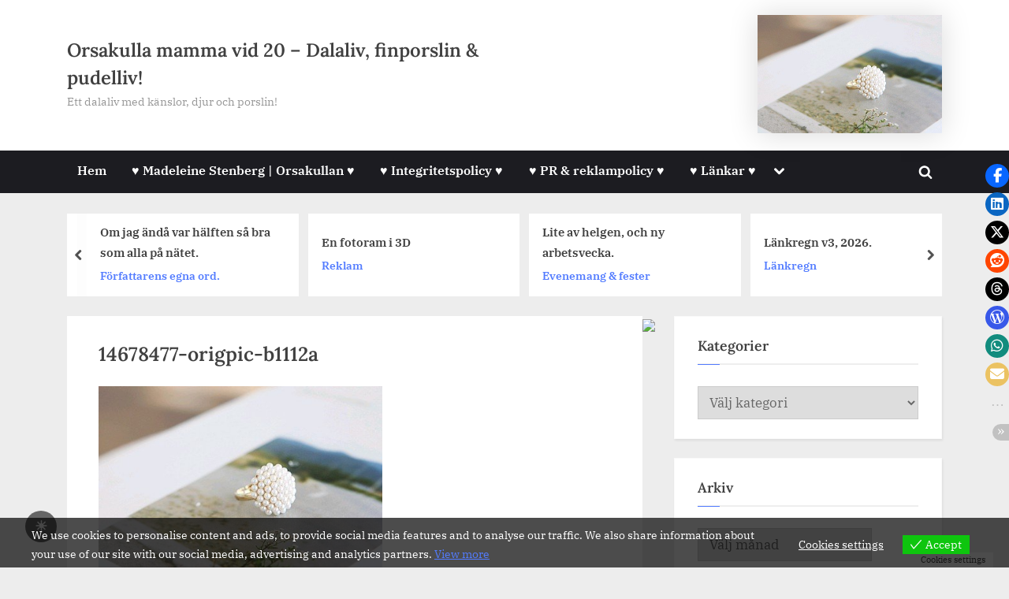

--- FILE ---
content_type: text/html; charset=UTF-8
request_url: https://www.saramadeleine.se/14678477-origpic-b1112a/
body_size: 22438
content:
<!DOCTYPE html>
<html lang="sv-SE" prefix="og: https://ogp.me/ns#">
<head>
	<meta charset="UTF-8">
	<meta name="viewport" content="width=device-width, initial-scale=1.0">
	<link rel="profile" href="https://gmpg.org/xfn/11">
	
<!-- Sökmotoroptimering av Rank Math – https://rankmath.com/ -->
<title>14678477-origpic-b1112a - Orsakulla Mamma Vid 20 - Dalaliv, Finporslin &amp; Pudelliv!</title>
<meta name="robots" content="follow, index, max-snippet:-1, max-video-preview:-1, max-image-preview:large"/>
<link rel="canonical" href="https://www.saramadeleine.se/14678477-origpic-b1112a/" />
<meta property="og:locale" content="sv_SE" />
<meta property="og:type" content="article" />
<meta property="og:title" content="14678477-origpic-b1112a - Orsakulla Mamma Vid 20 - Dalaliv, Finporslin &amp; Pudelliv!" />
<meta property="og:url" content="https://www.saramadeleine.se/14678477-origpic-b1112a/" />
<meta property="og:site_name" content="Orsakulla mamma vid 20 - Dalaliv, finporslin &amp; pudelliv!" />
<meta property="article:publisher" content="https://www.facebook.com/saramadeleine.se" />
<meta property="article:author" content="https://www.facebook.com/AsaBarbroSaraMadeleine" />
<meta property="fb:admins" content="https://www.facebook.com/saramadeleine.se" />
<meta property="og:image" content="https://www.saramadeleine.se/wp-content/uploads/2014/05/14678477-origpic-b1112a.jpg" />
<meta property="og:image:secure_url" content="https://www.saramadeleine.se/wp-content/uploads/2014/05/14678477-origpic-b1112a.jpg" />
<meta property="og:image:width" content="447" />
<meta property="og:image:height" content="286" />
<meta property="og:image:alt" content="14678477-origpic-b1112a" />
<meta property="og:image:type" content="image/jpeg" />
<meta name="twitter:card" content="summary_large_image" />
<meta name="twitter:title" content="14678477-origpic-b1112a - Orsakulla Mamma Vid 20 - Dalaliv, Finporslin &amp; Pudelliv!" />
<meta name="twitter:site" content="@https://twitter.com/saramadeleinese" />
<meta name="twitter:creator" content="@https://twitter.com/saramadeleinese" />
<meta name="twitter:image" content="https://www.saramadeleine.se/wp-content/uploads/2014/05/14678477-origpic-b1112a.jpg" />
<script type="application/ld+json" class="rank-math-schema">{"@context":"https://schema.org","@graph":[{"@type":"BreadcrumbList","@id":"https://www.saramadeleine.se/14678477-origpic-b1112a/#breadcrumb","itemListElement":[{"@type":"ListItem","position":"1","item":{"@id":"https://www.saramadeleine.se","name":"Hem"}},{"@type":"ListItem","position":"2","item":{"@id":"https://www.saramadeleine.se/14678477-origpic-b1112a/","name":"14678477-origpic-b1112a"}},{"@type":"ListItem","position":"3","item":{"@id":"https://www.saramadeleine.se/14678477-origpic-b1112a/","name":"14678477-origpic-b1112a"}}]}]}</script>
<!-- /Rank Math SEO-tillägg för WordPress -->

<link rel='dns-prefetch' href='//secure.gravatar.com' />
<link rel='dns-prefetch' href='//stats.wp.com' />
<link rel='dns-prefetch' href='//widgets.wp.com' />
<link rel='dns-prefetch' href='//s0.wp.com' />
<link rel='dns-prefetch' href='//0.gravatar.com' />
<link rel='dns-prefetch' href='//1.gravatar.com' />
<link rel='dns-prefetch' href='//2.gravatar.com' />
<link rel='dns-prefetch' href='//v0.wordpress.com' />
<link rel="alternate" type="application/rss+xml" title="Orsakulla mamma vid 20 - Dalaliv, finporslin &amp; pudelliv! &raquo; Webbflöde" href="https://www.saramadeleine.se/feed/" />
<link rel="alternate" type="application/rss+xml" title="Orsakulla mamma vid 20 - Dalaliv, finporslin &amp; pudelliv! &raquo; Kommentarsflöde" href="https://www.saramadeleine.se/comments/feed/" />
<link rel="alternate" type="application/rss+xml" title="Orsakulla mamma vid 20 - Dalaliv, finporslin &amp; pudelliv! &raquo; Kommentarsflöde för 14678477-origpic-b1112a" href="https://www.saramadeleine.se/feed/?attachment_id=30385" />
<link rel="alternate" title="oEmbed (JSON)" type="application/json+oembed" href="https://www.saramadeleine.se/wp-json/oembed/1.0/embed?url=https%3A%2F%2Fwww.saramadeleine.se%2F14678477-origpic-b1112a%2F" />
<link rel="alternate" title="oEmbed (XML)" type="text/xml+oembed" href="https://www.saramadeleine.se/wp-json/oembed/1.0/embed?url=https%3A%2F%2Fwww.saramadeleine.se%2F14678477-origpic-b1112a%2F&#038;format=xml" />
<style id='wp-img-auto-sizes-contain-inline-css'>
img:is([sizes=auto i],[sizes^="auto," i]){contain-intrinsic-size:3000px 1500px}
/*# sourceURL=wp-img-auto-sizes-contain-inline-css */
</style>
<style id='wp-emoji-styles-inline-css'>

	img.wp-smiley, img.emoji {
		display: inline !important;
		border: none !important;
		box-shadow: none !important;
		height: 1em !important;
		width: 1em !important;
		margin: 0 0.07em !important;
		vertical-align: -0.1em !important;
		background: none !important;
		padding: 0 !important;
	}
/*# sourceURL=wp-emoji-styles-inline-css */
</style>
<style id='wp-block-library-inline-css'>
:root{--wp-block-synced-color:#7a00df;--wp-block-synced-color--rgb:122,0,223;--wp-bound-block-color:var(--wp-block-synced-color);--wp-editor-canvas-background:#ddd;--wp-admin-theme-color:#007cba;--wp-admin-theme-color--rgb:0,124,186;--wp-admin-theme-color-darker-10:#006ba1;--wp-admin-theme-color-darker-10--rgb:0,107,160.5;--wp-admin-theme-color-darker-20:#005a87;--wp-admin-theme-color-darker-20--rgb:0,90,135;--wp-admin-border-width-focus:2px}@media (min-resolution:192dpi){:root{--wp-admin-border-width-focus:1.5px}}.wp-element-button{cursor:pointer}:root .has-very-light-gray-background-color{background-color:#eee}:root .has-very-dark-gray-background-color{background-color:#313131}:root .has-very-light-gray-color{color:#eee}:root .has-very-dark-gray-color{color:#313131}:root .has-vivid-green-cyan-to-vivid-cyan-blue-gradient-background{background:linear-gradient(135deg,#00d084,#0693e3)}:root .has-purple-crush-gradient-background{background:linear-gradient(135deg,#34e2e4,#4721fb 50%,#ab1dfe)}:root .has-hazy-dawn-gradient-background{background:linear-gradient(135deg,#faaca8,#dad0ec)}:root .has-subdued-olive-gradient-background{background:linear-gradient(135deg,#fafae1,#67a671)}:root .has-atomic-cream-gradient-background{background:linear-gradient(135deg,#fdd79a,#004a59)}:root .has-nightshade-gradient-background{background:linear-gradient(135deg,#330968,#31cdcf)}:root .has-midnight-gradient-background{background:linear-gradient(135deg,#020381,#2874fc)}:root{--wp--preset--font-size--normal:16px;--wp--preset--font-size--huge:42px}.has-regular-font-size{font-size:1em}.has-larger-font-size{font-size:2.625em}.has-normal-font-size{font-size:var(--wp--preset--font-size--normal)}.has-huge-font-size{font-size:var(--wp--preset--font-size--huge)}:root .has-text-align-center{text-align:center}:root .has-text-align-left{text-align:left}:root .has-text-align-right{text-align:right}.has-fit-text{white-space:nowrap!important}#end-resizable-editor-section{display:none}.aligncenter{clear:both}.items-justified-left{justify-content:flex-start}.items-justified-center{justify-content:center}.items-justified-right{justify-content:flex-end}.items-justified-space-between{justify-content:space-between}.screen-reader-text{word-wrap:normal!important;border:0;clip-path:inset(50%);height:1px;margin:-1px;overflow:hidden;padding:0;position:absolute;width:1px}.screen-reader-text:focus{background-color:#ddd;clip-path:none;color:#444;display:block;font-size:1em;height:auto;left:5px;line-height:normal;padding:15px 23px 14px;text-decoration:none;top:5px;width:auto;z-index:100000}html :where(.has-border-color){border-style:solid}html :where([style*=border-top-color]){border-top-style:solid}html :where([style*=border-right-color]){border-right-style:solid}html :where([style*=border-bottom-color]){border-bottom-style:solid}html :where([style*=border-left-color]){border-left-style:solid}html :where([style*=border-width]){border-style:solid}html :where([style*=border-top-width]){border-top-style:solid}html :where([style*=border-right-width]){border-right-style:solid}html :where([style*=border-bottom-width]){border-bottom-style:solid}html :where([style*=border-left-width]){border-left-style:solid}html :where(img[class*=wp-image-]){height:auto;max-width:100%}:where(figure){margin:0 0 1em}html :where(.is-position-sticky){--wp-admin--admin-bar--position-offset:var(--wp-admin--admin-bar--height,0px)}@media screen and (max-width:600px){html :where(.is-position-sticky){--wp-admin--admin-bar--position-offset:0px}}

/*# sourceURL=wp-block-library-inline-css */
</style><style id='global-styles-inline-css'>
:root{--wp--preset--aspect-ratio--square: 1;--wp--preset--aspect-ratio--4-3: 4/3;--wp--preset--aspect-ratio--3-4: 3/4;--wp--preset--aspect-ratio--3-2: 3/2;--wp--preset--aspect-ratio--2-3: 2/3;--wp--preset--aspect-ratio--16-9: 16/9;--wp--preset--aspect-ratio--9-16: 9/16;--wp--preset--color--black: #000000;--wp--preset--color--cyan-bluish-gray: #abb8c3;--wp--preset--color--white: #ffffff;--wp--preset--color--pale-pink: #f78da7;--wp--preset--color--vivid-red: #cf2e2e;--wp--preset--color--luminous-vivid-orange: #ff6900;--wp--preset--color--luminous-vivid-amber: #fcb900;--wp--preset--color--light-green-cyan: #7bdcb5;--wp--preset--color--vivid-green-cyan: #00d084;--wp--preset--color--pale-cyan-blue: #8ed1fc;--wp--preset--color--vivid-cyan-blue: #0693e3;--wp--preset--color--vivid-purple: #9b51e0;--wp--preset--gradient--vivid-cyan-blue-to-vivid-purple: linear-gradient(135deg,rgb(6,147,227) 0%,rgb(155,81,224) 100%);--wp--preset--gradient--light-green-cyan-to-vivid-green-cyan: linear-gradient(135deg,rgb(122,220,180) 0%,rgb(0,208,130) 100%);--wp--preset--gradient--luminous-vivid-amber-to-luminous-vivid-orange: linear-gradient(135deg,rgb(252,185,0) 0%,rgb(255,105,0) 100%);--wp--preset--gradient--luminous-vivid-orange-to-vivid-red: linear-gradient(135deg,rgb(255,105,0) 0%,rgb(207,46,46) 100%);--wp--preset--gradient--very-light-gray-to-cyan-bluish-gray: linear-gradient(135deg,rgb(238,238,238) 0%,rgb(169,184,195) 100%);--wp--preset--gradient--cool-to-warm-spectrum: linear-gradient(135deg,rgb(74,234,220) 0%,rgb(151,120,209) 20%,rgb(207,42,186) 40%,rgb(238,44,130) 60%,rgb(251,105,98) 80%,rgb(254,248,76) 100%);--wp--preset--gradient--blush-light-purple: linear-gradient(135deg,rgb(255,206,236) 0%,rgb(152,150,240) 100%);--wp--preset--gradient--blush-bordeaux: linear-gradient(135deg,rgb(254,205,165) 0%,rgb(254,45,45) 50%,rgb(107,0,62) 100%);--wp--preset--gradient--luminous-dusk: linear-gradient(135deg,rgb(255,203,112) 0%,rgb(199,81,192) 50%,rgb(65,88,208) 100%);--wp--preset--gradient--pale-ocean: linear-gradient(135deg,rgb(255,245,203) 0%,rgb(182,227,212) 50%,rgb(51,167,181) 100%);--wp--preset--gradient--electric-grass: linear-gradient(135deg,rgb(202,248,128) 0%,rgb(113,206,126) 100%);--wp--preset--gradient--midnight: linear-gradient(135deg,rgb(2,3,129) 0%,rgb(40,116,252) 100%);--wp--preset--font-size--small: 13px;--wp--preset--font-size--medium: 20px;--wp--preset--font-size--large: 36px;--wp--preset--font-size--x-large: 42px;--wp--preset--spacing--20: 0.44rem;--wp--preset--spacing--30: 0.67rem;--wp--preset--spacing--40: 1rem;--wp--preset--spacing--50: 1.5rem;--wp--preset--spacing--60: 2.25rem;--wp--preset--spacing--70: 3.38rem;--wp--preset--spacing--80: 5.06rem;--wp--preset--shadow--natural: 6px 6px 9px rgba(0, 0, 0, 0.2);--wp--preset--shadow--deep: 12px 12px 50px rgba(0, 0, 0, 0.4);--wp--preset--shadow--sharp: 6px 6px 0px rgba(0, 0, 0, 0.2);--wp--preset--shadow--outlined: 6px 6px 0px -3px rgb(255, 255, 255), 6px 6px rgb(0, 0, 0);--wp--preset--shadow--crisp: 6px 6px 0px rgb(0, 0, 0);}:where(body) { margin: 0; }:where(.is-layout-flex){gap: 0.5em;}:where(.is-layout-grid){gap: 0.5em;}body .is-layout-flex{display: flex;}.is-layout-flex{flex-wrap: wrap;align-items: center;}.is-layout-flex > :is(*, div){margin: 0;}body .is-layout-grid{display: grid;}.is-layout-grid > :is(*, div){margin: 0;}body{padding-top: 0px;padding-right: 0px;padding-bottom: 0px;padding-left: 0px;}a:where(:not(.wp-element-button)){text-decoration: underline;}:root :where(.wp-element-button, .wp-block-button__link){background-color: #32373c;border-width: 0;color: #fff;font-family: inherit;font-size: inherit;font-style: inherit;font-weight: inherit;letter-spacing: inherit;line-height: inherit;padding-top: calc(0.667em + 2px);padding-right: calc(1.333em + 2px);padding-bottom: calc(0.667em + 2px);padding-left: calc(1.333em + 2px);text-decoration: none;text-transform: inherit;}.has-black-color{color: var(--wp--preset--color--black) !important;}.has-cyan-bluish-gray-color{color: var(--wp--preset--color--cyan-bluish-gray) !important;}.has-white-color{color: var(--wp--preset--color--white) !important;}.has-pale-pink-color{color: var(--wp--preset--color--pale-pink) !important;}.has-vivid-red-color{color: var(--wp--preset--color--vivid-red) !important;}.has-luminous-vivid-orange-color{color: var(--wp--preset--color--luminous-vivid-orange) !important;}.has-luminous-vivid-amber-color{color: var(--wp--preset--color--luminous-vivid-amber) !important;}.has-light-green-cyan-color{color: var(--wp--preset--color--light-green-cyan) !important;}.has-vivid-green-cyan-color{color: var(--wp--preset--color--vivid-green-cyan) !important;}.has-pale-cyan-blue-color{color: var(--wp--preset--color--pale-cyan-blue) !important;}.has-vivid-cyan-blue-color{color: var(--wp--preset--color--vivid-cyan-blue) !important;}.has-vivid-purple-color{color: var(--wp--preset--color--vivid-purple) !important;}.has-black-background-color{background-color: var(--wp--preset--color--black) !important;}.has-cyan-bluish-gray-background-color{background-color: var(--wp--preset--color--cyan-bluish-gray) !important;}.has-white-background-color{background-color: var(--wp--preset--color--white) !important;}.has-pale-pink-background-color{background-color: var(--wp--preset--color--pale-pink) !important;}.has-vivid-red-background-color{background-color: var(--wp--preset--color--vivid-red) !important;}.has-luminous-vivid-orange-background-color{background-color: var(--wp--preset--color--luminous-vivid-orange) !important;}.has-luminous-vivid-amber-background-color{background-color: var(--wp--preset--color--luminous-vivid-amber) !important;}.has-light-green-cyan-background-color{background-color: var(--wp--preset--color--light-green-cyan) !important;}.has-vivid-green-cyan-background-color{background-color: var(--wp--preset--color--vivid-green-cyan) !important;}.has-pale-cyan-blue-background-color{background-color: var(--wp--preset--color--pale-cyan-blue) !important;}.has-vivid-cyan-blue-background-color{background-color: var(--wp--preset--color--vivid-cyan-blue) !important;}.has-vivid-purple-background-color{background-color: var(--wp--preset--color--vivid-purple) !important;}.has-black-border-color{border-color: var(--wp--preset--color--black) !important;}.has-cyan-bluish-gray-border-color{border-color: var(--wp--preset--color--cyan-bluish-gray) !important;}.has-white-border-color{border-color: var(--wp--preset--color--white) !important;}.has-pale-pink-border-color{border-color: var(--wp--preset--color--pale-pink) !important;}.has-vivid-red-border-color{border-color: var(--wp--preset--color--vivid-red) !important;}.has-luminous-vivid-orange-border-color{border-color: var(--wp--preset--color--luminous-vivid-orange) !important;}.has-luminous-vivid-amber-border-color{border-color: var(--wp--preset--color--luminous-vivid-amber) !important;}.has-light-green-cyan-border-color{border-color: var(--wp--preset--color--light-green-cyan) !important;}.has-vivid-green-cyan-border-color{border-color: var(--wp--preset--color--vivid-green-cyan) !important;}.has-pale-cyan-blue-border-color{border-color: var(--wp--preset--color--pale-cyan-blue) !important;}.has-vivid-cyan-blue-border-color{border-color: var(--wp--preset--color--vivid-cyan-blue) !important;}.has-vivid-purple-border-color{border-color: var(--wp--preset--color--vivid-purple) !important;}.has-vivid-cyan-blue-to-vivid-purple-gradient-background{background: var(--wp--preset--gradient--vivid-cyan-blue-to-vivid-purple) !important;}.has-light-green-cyan-to-vivid-green-cyan-gradient-background{background: var(--wp--preset--gradient--light-green-cyan-to-vivid-green-cyan) !important;}.has-luminous-vivid-amber-to-luminous-vivid-orange-gradient-background{background: var(--wp--preset--gradient--luminous-vivid-amber-to-luminous-vivid-orange) !important;}.has-luminous-vivid-orange-to-vivid-red-gradient-background{background: var(--wp--preset--gradient--luminous-vivid-orange-to-vivid-red) !important;}.has-very-light-gray-to-cyan-bluish-gray-gradient-background{background: var(--wp--preset--gradient--very-light-gray-to-cyan-bluish-gray) !important;}.has-cool-to-warm-spectrum-gradient-background{background: var(--wp--preset--gradient--cool-to-warm-spectrum) !important;}.has-blush-light-purple-gradient-background{background: var(--wp--preset--gradient--blush-light-purple) !important;}.has-blush-bordeaux-gradient-background{background: var(--wp--preset--gradient--blush-bordeaux) !important;}.has-luminous-dusk-gradient-background{background: var(--wp--preset--gradient--luminous-dusk) !important;}.has-pale-ocean-gradient-background{background: var(--wp--preset--gradient--pale-ocean) !important;}.has-electric-grass-gradient-background{background: var(--wp--preset--gradient--electric-grass) !important;}.has-midnight-gradient-background{background: var(--wp--preset--gradient--midnight) !important;}.has-small-font-size{font-size: var(--wp--preset--font-size--small) !important;}.has-medium-font-size{font-size: var(--wp--preset--font-size--medium) !important;}.has-large-font-size{font-size: var(--wp--preset--font-size--large) !important;}.has-x-large-font-size{font-size: var(--wp--preset--font-size--x-large) !important;}
/*# sourceURL=global-styles-inline-css */
</style>

<style id='classic-theme-styles-inline-css'>
.wp-block-button__link{background-color:#32373c;border-radius:9999px;box-shadow:none;color:#fff;font-size:1.125em;padding:calc(.667em + 2px) calc(1.333em + 2px);text-decoration:none}.wp-block-file__button{background:#32373c;color:#fff}.wp-block-accordion-heading{margin:0}.wp-block-accordion-heading__toggle{background-color:inherit!important;color:inherit!important}.wp-block-accordion-heading__toggle:not(:focus-visible){outline:none}.wp-block-accordion-heading__toggle:focus,.wp-block-accordion-heading__toggle:hover{background-color:inherit!important;border:none;box-shadow:none;color:inherit;padding:var(--wp--preset--spacing--20,1em) 0;text-decoration:none}.wp-block-accordion-heading__toggle:focus-visible{outline:auto;outline-offset:0}
/*# sourceURL=https://www.saramadeleine.se/wp-content/plugins/gutenberg/build/styles/block-library/classic.min.css */
</style>
<style id='darkmodetg-inline-css'>
html{opacity:1}html.dmtg-fade{opacity:0;background:#000000}.darkmode--activated embed,.darkmode--activated iframe,.darkmode--activated img,.darkmode--activated video{filter:invert(100%)}.darkmode--activated embed:fullscreen,.darkmode--activated iframe:fullscreen,.darkmode--activated video:fullscreen,.darkmode--activated .darkmode-toggle img.emoji{filter:invert(0%)}.darkmode--activated [style*="background-image: url"],.darkmode--activated [style*="background-image:url"]{filter:invert(100%)}.darkmode--activated .wp-block-cover[style*="background-image: url"] .wp-block-cover[style*="background-image: url"],.darkmode--activated .wp-block-cover[style*="background-image: url"] .wp-block-cover[style*="background-image:url"],.darkmode--activated .wp-block-cover[style*="background-image: url"] embed,.darkmode--activated .wp-block-cover[style*="background-image: url"] figure[class*=wp-duotone-],.darkmode--activated .wp-block-cover[style*="background-image: url"] iframe,.darkmode--activated .wp-block-cover[style*="background-image: url"] img,.darkmode--activated .wp-block-cover[style*="background-image: url"] video,.darkmode--activated .wp-block-cover[style*="background-image:url"] .wp-block-cover[style*="background-image: url"],.darkmode--activated .wp-block-cover[style*="background-image:url"] .wp-block-cover[style*="background-image:url"],.darkmode--activated .wp-block-cover[style*="background-image:url"] embed,.darkmode--activated .wp-block-cover[style*="background-image:url"] figure[class*=wp-duotone-],.darkmode--activated .wp-block-cover[style*="background-image:url"] iframe,.darkmode--activated .wp-block-cover[style*="background-image:url"] img,.darkmode--activated .wp-block-cover[style*="background-image:url"] video{filter:invert(0)}.darkmode--activated figure[class*=wp-duotone-],.darkmode--activated .swp-compact-cover-container{filter:invert(1)}body.custom-background.darkmode--activated .darkmode-background{background:#fff;mix-blend-mode:difference}.darkmode--activated .stssm-social-icons{filter:invert(100%)}.darkmode--activated .dmt-filter-1{filter:invert(1)!important}.darkmode--activated .dmt-filter-0{filter:invert(0)!important}
/*# sourceURL=darkmodetg-inline-css */
</style>
<link rel='stylesheet' id='stssm-css' href='https://www.saramadeleine.se/wp-content/plugins/share-social-media/assets/css/stssm.min.css?ver=1.7.4' media='all' />
<link rel='stylesheet' id='stssm-sticky-right-css' href='https://www.saramadeleine.se/wp-content/plugins/share-social-media/assets/css/stssm-sticky-right.css?ver=1.7.4' media='all' />
<link rel='stylesheet' id='eu-cookies-bar-icons-css' href='https://www.saramadeleine.se/wp-content/plugins/eu-cookies-bar/css/eu-cookies-bar-icons.min.css?ver=1.0.20' media='all' />
<link rel='stylesheet' id='eu-cookies-bar-style-css' href='https://www.saramadeleine.se/wp-content/plugins/eu-cookies-bar/css/eu-cookies-bar.min.css?ver=1.0.20' media='all' />
<style id='eu-cookies-bar-style-inline-css'>
.eu-cookies-bar-cookies-bar-wrap{font-size:14px;color:#ffffff;background:rgba(0,0,0,0.7);}.eu-cookies-bar-cookies-bar-button-accept{color:#ffffff;background:#0ec50e;}.eu-cookies-bar-cookies-bar-settings-header{color:#ffffff;background:#249fd0;}.eu-cookies-bar-cookies-bar-settings-save-button{color:#ffffff;background:#249fd0;}.eu-cookies-bar-cookies-bar-settings-accept-button{color:#ffffff;background:#0ec50e;}.eu-cookies-bar-cookies-bar-settings-decline-button{color:#ffffff;background:#ff6666;}
/*# sourceURL=eu-cookies-bar-style-inline-css */
</style>
<link rel='stylesheet' id='pressbook-news-fonts-css' href='https://www.saramadeleine.se/wp-content/fonts/17cdf3c62cff886e6c378a0d88e93595.css' media='all' />
<link rel='stylesheet' id='glide-css' href='https://www.saramadeleine.se/wp-content/themes/pressbook-news/assets/glide/css/glide.core.min.css?ver=3.4.1' media='all' />
<link rel='stylesheet' id='pressbook-style-css' href='https://www.saramadeleine.se/wp-content/themes/pressbook/style.min.css?ver=2.1.6' media='all' />
<link rel='stylesheet' id='pressbook-news-style-css' href='https://www.saramadeleine.se/wp-content/themes/pressbook-news/style.min.css?ver=1.3.8' media='all' />
<style id='pressbook-news-style-inline-css'>
.site-branding{background-position:center center;}.site-branding{background-repeat:repeat;}.site-branding{background-size:contain;}.top-banner-image{max-height:150px;}.top-navbar{background:linear-gradient(0deg, #537cff 0%, #406dff 100%);}.social-navigation a:active .svg-icon,.social-navigation a:focus .svg-icon,.social-navigation a:hover .svg-icon{color:#537cff;}.primary-navbar,.main-navigation ul ul{background:#1c1c21;}.site-branding{background-color:#ffffff;}.site-title,.site-title a,.site-title a:active,.site-title a:focus,.site-title a:hover{color:#404040;}.site-tagline{color:#979797;}.more-link,.wp-block-search .wp-block-search__button,button,input[type=button],input[type=reset],input[type=submit]{background-image:linear-gradient(to right, #406dff 0%, #537cff 51%, #406dff 100%);}.more-link,.wp-block-search .wp-block-search__button,button,input[type=button],input[type=reset],input[type=submit]{font-weight:600;}h1,h2,h3,h4,h5,h6{font-weight:700;}.site-title{font-weight:700;}.c-sidebar .widget{border-color:#fafafa;}.footer-widgets,.copyright-text{background:#0e0e11;}.copyright-text a,.footer-widgets .widget li::before{color:#ff4056;}.footer-widgets .widget .widget-title::after,.footer-widgets .widget_block h1:first-child::after,.footer-widgets .widget_block h2:first-child::after,.footer-widgets .widget_block h3:first-child::after{background:#ff4056;}.main-navigation .menu .current-menu-ancestor>a,.main-navigation .menu .current-menu-item>a,.main-navigation .menu .current-menu-parent>a,.main-navigation .menu>.menu-item>a::before,.main-navigation .main-navigation-arrow-btn:active,.main-navigation .main-navigation-arrow-btn:hover,.main-navigation a:active,.main-navigation a:focus,.main-navigation a:hover,.main-navigation li.focus>.main-navigation-arrow-btn,.main-navigation:not(.toggled) li:hover>.main-navigation-arrow-btn{background:#ff4056;}
/*# sourceURL=pressbook-news-style-inline-css */
</style>
<link rel='stylesheet' id='jetpack_likes-css' href='https://www.saramadeleine.se/wp-content/plugins/jetpack/modules/likes/style.css?ver=15.4' media='all' />
<script id="darkmodetg-fade-js-after">
("true" === window.localStorage.getItem("darkmode")) && document.documentElement.classList.add("dmtg-fade");
//# sourceURL=darkmodetg-fade-js-after
</script>
<script src="https://www.saramadeleine.se/wp-includes/js/jquery/jquery.min.js?ver=3.7.1" id="jquery-core-js"></script>
<script src="https://www.saramadeleine.se/wp-includes/js/jquery/jquery-migrate.min.js?ver=3.4.1" id="jquery-migrate-js"></script>
<script id="eu-cookies-bar-script-js-extra">
var eu_cookies_bar_params = {"cookies_bar_on_close":"none","cookies_bar_on_scroll":"none","cookies_bar_on_page_redirect":"none","block_until_accept":"","display_delay":"0","dismiss_timeout":"","strictly_necessary":["wordpress_test_cookie","woocommerce_cart_hash"],"strictly_necessary_family":["PHPSESSID","wordpress_sec_","wp-settings-","wordpress_logged_in_","wp_woocommerce_session_"],"expire_time":"1784562884","cookiepath":"/","user_cookies_settings_enable":"1"};
//# sourceURL=eu-cookies-bar-script-js-extra
</script>
<script src="https://www.saramadeleine.se/wp-content/plugins/eu-cookies-bar/js/eu-cookies-bar.min.js?ver=1.0.20" id="eu-cookies-bar-script-js"></script>
<link rel="https://api.w.org/" href="https://www.saramadeleine.se/wp-json/" /><link rel="alternate" title="JSON" type="application/json" href="https://www.saramadeleine.se/wp-json/wp/v2/media/30385" /><link rel="EditURI" type="application/rsd+xml" title="RSD" href="https://www.saramadeleine.se/xmlrpc.php?rsd" />
<meta name="generator" content="WordPress 6.9" />
<link rel='shortlink' href='https://www.saramadeleine.se/?p=30385' />
	<style>img#wpstats{display:none}</style>
		<link rel="pingback" href="https://www.saramadeleine.se/xmlrpc.php"><script id="google_gtagjs" src="https://www.googletagmanager.com/gtag/js?id=G-2C36YMWDG3" async></script>
<script id="google_gtagjs-inline">
window.dataLayer = window.dataLayer || [];function gtag(){dataLayer.push(arguments);}gtag('js', new Date());gtag('config', 'G-2C36YMWDG3', {} );
</script>
<link rel="icon" href="https://www.saramadeleine.se/wp-content/uploads/2018/06/cropped-img_7869-32x32.jpg" sizes="32x32" />
<link rel="icon" href="https://www.saramadeleine.se/wp-content/uploads/2018/06/cropped-img_7869-192x192.jpg" sizes="192x192" />
<link rel="apple-touch-icon" href="https://www.saramadeleine.se/wp-content/uploads/2018/06/cropped-img_7869-180x180.jpg" />
<meta name="msapplication-TileImage" content="https://www.saramadeleine.se/wp-content/uploads/2018/06/cropped-img_7869-270x270.jpg" />
</head>
<body class="attachment wp-singular attachment-template-default single single-attachment postid-30385 attachmentid-30385 attachment-jpeg wp-embed-responsive wp-theme-pressbook wp-child-theme-pressbook-news single-sidebar right-sidebar pb-content-columns pb-content-cover">

<div id="page" class="site">
	<a class="skip-link screen-reader-text" href="#content">Skip to content</a>

	<header id="masthead" class="site-header">
		<div class="site-branding">
		<div class="u-wrapper site-branding-wrap">
		<div class="site-logo-title has-banner-next-md has-banner-next-lg logo--lg-size-3 logo--md-size-2 logo--sm-size-1">
			
			<div class="site-title-tagline">
							<p class="site-title site-title--lg-size-4 site-title--md-size-4 site-title--sm-size-2"><a href="https://www.saramadeleine.se/" rel="home">Orsakulla mamma vid 20 &#8211; Dalaliv, finporslin &amp; pudelliv!</a></p>
								<p class="site-tagline tagline--lg-size-3 tagline--md-size-3 tagline--sm-size-2">Ett dalaliv med känslor, djur och porslin!</p>
			</div><!-- .site-title-tagline -->
		</div><!-- .site-logo-title -->

		
<div class="top-banner top-banner-shadow top-banner-hide-sm">
	<a class="top-banner-link" target="_blank" href="#"><img width="447" height="286" src="https://www.saramadeleine.se/wp-content/uploads/2014/05/14678477-origpic-b1112a.jpg" class="top-banner-image" alt="" decoding="async" fetchpriority="high" /></a></div><!-- .top-banner -->
	</div><!-- .site-branding-wrap -->
</div><!-- .site-branding -->
	<div class="primary-navbar">
		<div class="u-wrapper primary-navbar-wrap">
			<nav id="site-navigation" class="main-navigation" aria-label="Primary Menu">
				<button class="primary-menu-toggle" aria-controls="primary-menu" aria-expanded="false" aria-label="Toggle Primary Menu">
					<svg class="svg-icon" width="24" height="24" aria-hidden="true" role="img" focusable="false" viewBox="0.0 0 1536.0 2048" xmlns="http://www.w3.org/2000/svg"><path d="M1536,1472v128c0,17.333-6.333,32.333-19,45s-27.667,19-45,19H64c-17.333,0-32.333-6.333-45-19s-19-27.667-19-45v-128  c0-17.333,6.333-32.333,19-45s27.667-19,45-19h1408c17.333,0,32.333,6.333,45,19S1536,1454.667,1536,1472z M1536,960v128  c0,17.333-6.333,32.333-19,45s-27.667,19-45,19H64c-17.333,0-32.333-6.333-45-19s-19-27.667-19-45V960c0-17.333,6.333-32.333,19-45  s27.667-19,45-19h1408c17.333,0,32.333,6.333,45,19S1536,942.667,1536,960z M1536,448v128c0,17.333-6.333,32.333-19,45  s-27.667,19-45,19H64c-17.333,0-32.333-6.333-45-19S0,593.333,0,576V448c0-17.333,6.333-32.333,19-45s27.667-19,45-19h1408  c17.333,0,32.333,6.333,45,19S1536,430.667,1536,448z"></path></svg><svg class="svg-icon" width="24" height="24" aria-hidden="true" role="img" focusable="false" viewBox="0 0 1792 1792" xmlns="http://www.w3.org/2000/svg"><path d="M1490 1322q0 40-28 68l-136 136q-28 28-68 28t-68-28l-294-294-294 294q-28 28-68 28t-68-28l-136-136q-28-28-28-68t28-68l294-294-294-294q-28-28-28-68t28-68l136-136q28-28 68-28t68 28l294 294 294-294q28-28 68-28t68 28l136 136q28 28 28 68t-28 68l-294 294 294 294q28 28 28 68z" /></svg>				</button>
				<div class="menu-om-container"><ul id="primary-menu" class="menu"><li id="menu-item-109652" class="menu-item menu-item-type-custom menu-item-object-custom menu-item-home menu-item-109652"><a href="https://www.saramadeleine.se/">Hem</a></li>
<li id="menu-item-109655" class="menu-item menu-item-type-post_type menu-item-object-page menu-item-109655"><a href="https://www.saramadeleine.se/om-nagon-som-kallar-sig-orsakullan/">♥ Madeleine Stenberg | Orsakullan ♥</a></li>
<li id="menu-item-109653" class="menu-item menu-item-type-post_type menu-item-object-page menu-item-privacy-policy menu-item-109653"><a rel="privacy-policy" href="https://www.saramadeleine.se/integritetspolicy-2/">♥ Integritetspolicy ♥</a></li>
<li id="menu-item-109656" class="menu-item menu-item-type-post_type menu-item-object-page menu-item-109656"><a href="https://www.saramadeleine.se/pr-reklampolicy/">♥ PR &#038; reklampolicy ♥</a></li>
<li id="menu-item-95122" class="menu-item menu-item-type-post_type menu-item-object-page menu-item-has-children menu-item-95122"><a href="https://www.saramadeleine.se/%e2%99%a5-lankar-%e2%99%a5/">♥ Länkar ♥</a><button class="main-navigation-arrow-btn" aria-expanded="false"><span class="screen-reader-text">Toggle sub-menu</span><svg class="svg-icon" width="24" height="24" aria-hidden="true" role="img" focusable="false" viewBox="53.0 0 1558.0 2048" xmlns="http://www.w3.org/2000/svg"><path d="M1611,832c0,35.333-12.333,65.333-37,90l-651,651c-25.333,25.333-55.667,38-91,38c-36,0-66-12.667-90-38L91,922  c-25.333-24-38-54-38-90c0-35.333,12.667-65.667,38-91l74-75c26-24.667,56.333-37,91-37c35.333,0,65.333,12.333,90,37l486,486  l486-486c24.667-24.667,54.667-37,90-37c34.667,0,65,12.333,91,37l75,75C1598.667,767,1611,797.333,1611,832z" /></svg></button>
<ul class="sub-menu">
	<li id="menu-item-95125" class="menu-item menu-item-type-custom menu-item-object-custom menu-item-95125"><a href="https://hannaskrypin.se/">Hannas Krypin</a></li>
	<li id="menu-item-95128" class="menu-item menu-item-type-custom menu-item-object-custom menu-item-95128"><a href="http://bp-computerart.blogspot.com/">Konst eller konstigt</a></li>
	<li id="menu-item-95129" class="menu-item menu-item-type-custom menu-item-object-custom menu-item-95129"><a href="https://znogge.wordpress.com/">Znogges hörna Filialen</a></li>
	<li id="menu-item-95131" class="menu-item menu-item-type-custom menu-item-object-custom menu-item-95131"><a href="https://www.facebook.com/groups/883116545231697">Social media support &#038; share group</a></li>
</ul>
</li>
<li class="primary-menu-search"><a href="#" class="primary-menu-search-toggle" aria-expanded="false"><span class="screen-reader-text">Toggle search form</span><svg class="svg-icon" width="24" height="24" aria-hidden="true" role="img" focusable="false" viewBox="0 0 1792 1792" xmlns="http://www.w3.org/2000/svg"><path d="M1216 832q0-185-131.5-316.5t-316.5-131.5-316.5 131.5-131.5 316.5 131.5 316.5 316.5 131.5 316.5-131.5 131.5-316.5zm512 832q0 52-38 90t-90 38q-54 0-90-38l-343-342q-179 124-399 124-143 0-273.5-55.5t-225-150-150-225-55.5-273.5 55.5-273.5 150-225 225-150 273.5-55.5 273.5 55.5 225 150 150 225 55.5 273.5q0 220-124 399l343 343q37 37 37 90z" /></svg><svg class="svg-icon" width="24" height="24" aria-hidden="true" role="img" focusable="false" viewBox="0 0 1792 1792" xmlns="http://www.w3.org/2000/svg"><path d="M1490 1322q0 40-28 68l-136 136q-28 28-68 28t-68-28l-294-294-294 294q-28 28-68 28t-68-28l-136-136q-28-28-28-68t28-68l294-294-294-294q-28-28-28-68t28-68l136-136q28-28 68-28t68 28l294 294 294-294q28-28 68-28t68 28l136 136q28 28 28 68t-28 68l-294 294 294 294q28 28 28 68z" /></svg></a><div class="search-form-wrap"><form role="search" method="get" class="search-form" action="https://www.saramadeleine.se/">
				<label>
					<span class="screen-reader-text">Sök efter:</span>
					<input type="search" class="search-field" placeholder="Sök …" value="" name="s" />
				</label>
				<input type="submit" class="search-submit" value="Sök" />
			</form></div></li></ul></div>			</nav><!-- #site-navigation -->
		</div><!-- .primary-navbar-wrap -->
	</div><!-- .primary-navbar -->
			<div class="u-wrapper header-carousel-posts-wrap">
			<div class="glide carousel-posts header-carousel-posts">
				<div class="glide__track" data-glide-el="track">
					<ul class="glide__slides">
											<li class="glide__slide carousel-post-only-title">
													<div class="carousel-post-title-wrap">
															<a href="https://www.saramadeleine.se/2026/01/20/om-jag-anda-var-halften-sa-bra-som-alla-pa-natet/" class="carousel-post-title-link">Om jag ändå var hälften så bra som alla på nätet.</a>
																<a class="carousel-post-taxonomy-link" href="https://www.saramadeleine.se/category/mitt-liv/forfattarens-egna-ord/">Författarens egna ord.</a>
															</div>
						</li>
												<li class="glide__slide carousel-post-only-title">
													<div class="carousel-post-title-wrap">
															<a href="https://www.saramadeleine.se/2026/01/20/en-fotoram-i-3d/" class="carousel-post-title-link">En fotoram i 3D</a>
																<a class="carousel-post-taxonomy-link" href="https://www.saramadeleine.se/category/bloggandet/reklam/">Reklam</a>
															</div>
						</li>
												<li class="glide__slide carousel-post-only-title">
													<div class="carousel-post-title-wrap">
															<a href="https://www.saramadeleine.se/2026/01/19/lite-av-helgen-och-ny-arbetsvecka/" class="carousel-post-title-link">Lite av helgen, och ny arbetsvecka.</a>
																<a class="carousel-post-taxonomy-link" href="https://www.saramadeleine.se/category/mitt-liv/evenemang-fester/">Evenemang &amp; fester</a>
															</div>
						</li>
												<li class="glide__slide carousel-post-only-title">
													<div class="carousel-post-title-wrap">
															<a href="https://www.saramadeleine.se/2026/01/19/lankregn-v3-2026/" class="carousel-post-title-link">Länkregn v3, 2026.</a>
																<a class="carousel-post-taxonomy-link" href="https://www.saramadeleine.se/category/bloggandet/lankregn/">Länkregn</a>
															</div>
						</li>
												<li class="glide__slide carousel-post-only-title">
													<div class="carousel-post-title-wrap">
															<a href="https://www.saramadeleine.se/2026/01/18/att-lara-sig-forstar-hundar/" class="carousel-post-title-link">Att lära sig förstår hundar.</a>
																<a class="carousel-post-taxonomy-link" href="https://www.saramadeleine.se/category/djurliv/lizzla-var-mellanpudel/">Lizzla vår mellanpudel</a>
															</div>
						</li>
												<li class="glide__slide carousel-post-only-title">
													<div class="carousel-post-title-wrap">
															<a href="https://www.saramadeleine.se/2026/01/17/tva-bocker-om-dalarna/" class="carousel-post-title-link">Två böcker om Dalarna.</a>
																<a class="carousel-post-taxonomy-link" href="https://www.saramadeleine.se/category/mitt-liv/ett-dalaliv/">Ett dalaliv</a>
															</div>
						</li>
												<li class="glide__slide carousel-post-only-title">
													<div class="carousel-post-title-wrap">
															<a href="https://www.saramadeleine.se/2026/01/16/wemby-19-veckor/" class="carousel-post-title-link">Wemby 19 veckor.</a>
																<a class="carousel-post-taxonomy-link" href="https://www.saramadeleine.se/category/djurliv/lizzla-var-mellanpudel/">Lizzla vår mellanpudel</a>
															</div>
						</li>
												<li class="glide__slide carousel-post-only-title">
													<div class="carousel-post-title-wrap">
															<a href="https://www.saramadeleine.se/2026/01/16/fem-en-fredag-v-3-upprepning/" class="carousel-post-title-link">Fem en fredag v. 3: Upprepning</a>
																<a class="carousel-post-taxonomy-link" href="https://www.saramadeleine.se/category/bloggandet/fem-en-fredag/">Fem en fredag</a>
															</div>
						</li>
											</ul>
				</div>

				<div class="glide__arrows" data-glide-el="controls">
					<button class="glide__arrow glide__arrow--left" data-glide-dir="<">
						<span class="screen-reader-text">prev</span>
						<svg class="svg-icon" width="24" height="24" aria-hidden="true" role="img" focusable="false" viewBox="53.0 0 1558.0 2048" xmlns="http://www.w3.org/2000/svg"><path d="M1611,832c0,35.333-12.333,65.333-37,90l-651,651c-25.333,25.333-55.667,38-91,38c-36,0-66-12.667-90-38L91,922  c-25.333-24-38-54-38-90c0-35.333,12.667-65.667,38-91l74-75c26-24.667,56.333-37,91-37c35.333,0,65.333,12.333,90,37l486,486  l486-486c24.667-24.667,54.667-37,90-37c34.667,0,65,12.333,91,37l75,75C1598.667,767,1611,797.333,1611,832z" /></svg>					</button>
					<button class="glide__arrow glide__arrow--right" data-glide-dir=">">
						<span class="screen-reader-text">next</span>
						<svg class="svg-icon" width="24" height="24" aria-hidden="true" role="img" focusable="false" viewBox="53.0 0 1558.0 2048" xmlns="http://www.w3.org/2000/svg"><path d="M1611,832c0,35.333-12.333,65.333-37,90l-651,651c-25.333,25.333-55.667,38-91,38c-36,0-66-12.667-90-38L91,922  c-25.333-24-38-54-38-90c0-35.333,12.667-65.667,38-91l74-75c26-24.667,56.333-37,91-37c35.333,0,65.333,12.333,90,37l486,486  l486-486c24.667-24.667,54.667-37,90-37c34.667,0,65,12.333,91,37l75,75C1598.667,767,1611,797.333,1611,832z" /></svg>					</button>
				</div>
			</div>
		</div>
			</header><!-- #masthead -->

	<div id="content" class="site-content">

	<div class="pb-content-sidebar u-wrapper">
		<main id="primary" class="site-main">

		
<article id="post-30385" class="pb-article pb-singular post-30385 attachment type-attachment status-inherit hentry">
	
	<header class="entry-header">
	<h1 class="entry-title">14678477-origpic-b1112a</h1>	</header><!-- .entry-header -->

	
	<div class="pb-content">
		<div class="entry-content">
			<p class="attachment"><a href='https://www.saramadeleine.se/wp-content/uploads/2014/05/14678477-origpic-b1112a.jpg'><img decoding="async" width="360" height="230" src="https://www.saramadeleine.se/wp-content/uploads/2014/05/14678477-origpic-b1112a.jpg" class="attachment-medium size-medium" alt="14678477 origpic b1112a" title="14678477-origpic-b1112a 4"></a></p>
		</div><!-- .entry-content -->
	</div><!-- .pb-content -->

	</article><!-- #post-30385 -->

<div id="comments" class="comments-area">

		<div id="respond" class="comment-respond">
		<h3 id="reply-title" class="comment-reply-title">Lämna ett svar <small><a rel="nofollow" id="cancel-comment-reply-link" href="/14678477-origpic-b1112a/#respond" style="display:none;">Avbryt svar</a></small></h3><form action="https://www.saramadeleine.se/wp-comments-post.php" method="post" id="commentform" class="comment-form"><p class="comment-notes"><span id="email-notes">Din e-postadress kommer inte publiceras.</span> <span class="required-field-message">Obligatoriska fält är märkta <span class="required">*</span></span></p><p class="comment-form-comment"><label for="comment">Kommentar <span class="required">*</span></label> <textarea autocomplete="new-password"  id="j7b04a52b8"  name="j7b04a52b8"   cols="45" rows="8" maxlength="65525" required></textarea><textarea id="comment" aria-label="hp-comment" aria-hidden="true" name="comment" autocomplete="new-password" style="padding:0 !important;clip:rect(1px, 1px, 1px, 1px) !important;position:absolute !important;white-space:nowrap !important;height:1px !important;width:1px !important;overflow:hidden !important;" tabindex="-1"></textarea><script data-noptimize>document.getElementById("comment").setAttribute( "id", "a56bfb92bac351abe369fdf33c6e96f8" );document.getElementById("j7b04a52b8").setAttribute( "id", "comment" );</script></p><p class="comment-form-author"><label for="author">Namn <span class="required">*</span></label> <input id="author" name="author" type="text" value="" size="30" maxlength="245" autocomplete="name" required /></p>
<p class="comment-form-email"><label for="email">E-postadress <span class="required">*</span></label> <input id="email" name="email" type="email" value="" size="30" maxlength="100" aria-describedby="email-notes" autocomplete="email" required /></p>
<p class="comment-form-url"><label for="url">Webbplats</label> <input id="url" name="url" type="url" value="" size="30" maxlength="200" autocomplete="url" /></p>
<p class="comment-form-cookies-consent"><input id="wp-comment-cookies-consent" name="wp-comment-cookies-consent" type="checkbox" value="yes" /> <label for="wp-comment-cookies-consent">Spara mitt namn, min e-postadress och webbplats i denna webbläsare till nästa gång jag skriver en kommentar.</label></p>
<p class="form-submit"><input name="submit" type="submit" id="submit" class="submit" value="Publicera kommentar" /> <input type='hidden' name='comment_post_ID' value='30385' id='comment_post_ID' />
<input type='hidden' name='comment_parent' id='comment_parent' value='0' />
</p></form>	</div><!-- #respond -->
	
</div><!-- #comments -->

		</main><!-- #primary -->

		
<aside id="secondary" class="widget-area c-sidebar c-sidebar-right">
	<section id="categories-2" class="widget widget_categories"><h3 class="widget-title">Kategorier</h3><form action="https://www.saramadeleine.se" method="get"><label class="screen-reader-text" for="cat">Kategorier</label><select  name='cat' id='cat' class='postform'>
	<option value='-1'>Välj kategori</option>
	<option class="level-0" value="5547">Adoption&nbsp;&nbsp;(1)</option>
	<option class="level-0" value="5573">Adventskalender&nbsp;&nbsp;(29)</option>
	<option class="level-0" value="3093">Akvarium&nbsp;&nbsp;(19)</option>
	<option class="level-0" value="5646">Andlighet&nbsp;&nbsp;(7)</option>
	<option class="level-0" value="232">Årskrönika&nbsp;&nbsp;(20)</option>
	<option class="level-0" value="245">Ätstörningar&nbsp;&nbsp;(127)</option>
	<option class="level-0" value="82">Baby och barnfotografering&nbsp;&nbsp;(65)</option>
	<option class="level-0" value="2593">Barn i sorg&nbsp;&nbsp;(35)</option>
	<option class="level-0" value="352">Bebistiden&nbsp;&nbsp;(316)</option>
	<option class="level-0" value="5195">Bilar&nbsp;&nbsp;(55)</option>
	<option class="level-0" value="501">Blodgivning &amp; välgörenhet&nbsp;&nbsp;(63)</option>
	<option class="level-0" value="211">Bloggandet&nbsp;&nbsp;(1)</option>
	<option class="level-0" value="56">Bloggutmaning&nbsp;&nbsp;(2&nbsp;209)</option>
	<option class="level-0" value="408">Böcker&nbsp;&nbsp;(206)</option>
	<option class="level-0" value="6134">Bokutmaning&nbsp;&nbsp;(5)</option>
	<option class="level-0" value="83">Djurfotografering&nbsp;&nbsp;(21)</option>
	<option class="level-0" value="207">Doula&nbsp;&nbsp;(49)</option>
	<option class="level-0" value="5665">Ekonomi, bank &amp; försäkring&nbsp;&nbsp;(1)</option>
	<option class="level-0" value="410">Ett dalaliv&nbsp;&nbsp;(222)</option>
	<option class="level-0" value="653">Evenemang &amp; fester&nbsp;&nbsp;(215)</option>
	<option class="level-0" value="85">Fem en fredag&nbsp;&nbsp;(365)</option>
	<option class="level-0" value="420">Fika &amp; måltider&nbsp;&nbsp;(728)</option>
	<option class="level-0" value="209">Författarens egna ord.&nbsp;&nbsp;(1&nbsp;044)</option>
	<option class="level-0" value="81">Fotograf &#8211; Madeleine Stenberg&nbsp;&nbsp;(13)</option>
	<option class="level-0" value="980">Gästbloggare&nbsp;&nbsp;(19)</option>
	<option class="level-0" value="5474">Glasögon, solglasögon &amp; linser&nbsp;&nbsp;(4)</option>
	<option class="level-0" value="213">Graviditet&nbsp;&nbsp;(150)</option>
	<option class="level-0" value="629">Gynekologi&nbsp;&nbsp;(73)</option>
	<option class="level-0" value="652">Hälsa &amp; motion&nbsp;&nbsp;(291)</option>
	<option class="level-0" value="409">Hemma hos mig&nbsp;&nbsp;(552)</option>
	<option class="level-0" value="210">Hemmet&nbsp;&nbsp;(1)</option>
	<option class="level-0" value="206">Hjälpmamma &amp; kursledare&nbsp;&nbsp;(55)</option>
	<option class="level-0" value="247">Högkänslighet&nbsp;&nbsp;(180)</option>
	<option class="level-0" value="470">Högtider &amp; födelsedagar&nbsp;&nbsp;(309)</option>
	<option class="level-0" value="690">IBS &amp; Magproblem&nbsp;&nbsp;(53)</option>
	<option class="level-0" value="524">Informationsteknik&nbsp;&nbsp;(430)</option>
	<option class="level-0" value="6164">Jägarexamen&nbsp;&nbsp;(1)</option>
	<option class="level-0" value="5816">Jetpackfråga&nbsp;&nbsp;(367)</option>
	<option class="level-0" value="138">Julkalender&nbsp;&nbsp;(154)</option>
	<option class="level-0" value="5463">Kattliv&nbsp;&nbsp;(8)</option>
	<option class="level-0" value="631">Kläder&nbsp;&nbsp;(381)</option>
	<option class="level-0" value="132">Länkregn&nbsp;&nbsp;(43)</option>
	<option class="level-0" value="79">Lärarprogrammet&nbsp;&nbsp;(441)</option>
	<option class="level-0" value="80">Läraryrket&nbsp;&nbsp;(714)</option>
	<option class="level-0" value="5620">Lizzla vår mellanpudel&nbsp;&nbsp;(354)</option>
	<option class="level-0" value="93">Loppis &amp; second hand&nbsp;&nbsp;(140)</option>
	<option class="level-0" value="355">Lösenordskyddat&nbsp;&nbsp;(509)</option>
	<option class="level-0" value="5575">Me &amp; i&nbsp;&nbsp;(7)</option>
	<option class="level-0" value="412">Medverkan i media&nbsp;&nbsp;(33)</option>
	<option class="level-0" value="478">Migrän &amp; spänningshuvudvärk&nbsp;&nbsp;(135)</option>
	<option class="level-0" value="208">Mitt liv&nbsp;&nbsp;(1)</option>
	<option class="level-0" value="94">My little pony&nbsp;&nbsp;(125)</option>
	<option class="level-0" value="278">Naglar &amp; fransar&nbsp;&nbsp;(126)</option>
	<option class="level-0" value="84">Naturfotografering&nbsp;&nbsp;(31)</option>
	<option class="level-0" value="92">Porslin&nbsp;&nbsp;(271)</option>
	<option class="level-0" value="5428">Presentkort&nbsp;&nbsp;(48)</option>
	<option class="level-0" value="231">Questions &amp; Answers&nbsp;&nbsp;(702)</option>
	<option class="level-0" value="86">Reklam&nbsp;&nbsp;(831)</option>
	<option class="level-0" value="698">Rygg &amp; nackvärk&nbsp;&nbsp;(46)</option>
	<option class="level-0" value="425">Semesterresor&nbsp;&nbsp;(63)</option>
	<option class="level-0" value="477">Sjukdomar&nbsp;&nbsp;(256)</option>
	<option class="level-0" value="2592">Skelettinfektion&nbsp;&nbsp;(49)</option>
	<option class="level-0" value="2184">Skilla vår mellanpudel&nbsp;&nbsp;(206)</option>
	<option class="level-0" value="347">Småbarnåren&nbsp;&nbsp;(1&nbsp;341)</option>
	<option class="level-0" value="630">Smink &amp; hår&nbsp;&nbsp;(177)</option>
	<option class="level-0" value="246">Sorg &amp; saknad&nbsp;&nbsp;(45)</option>
	<option class="level-0" value="5799">Speciallärare&nbsp;&nbsp;(45)</option>
	<option class="level-0" value="2672">Speciallärarprogrammet&nbsp;&nbsp;(25)</option>
	<option class="level-0" value="1886">Specialpedagog&nbsp;&nbsp;(113)</option>
	<option class="level-0" value="73">Specialpedagogprogrammet&nbsp;&nbsp;(120)</option>
	<option class="level-0" value="5362">Städa&nbsp;&nbsp;(116)</option>
	<option class="level-0" value="6019">Sveriges Lärare&nbsp;&nbsp;(2)</option>
	<option class="level-0" value="981">Tävlingar&nbsp;&nbsp;(105)</option>
	<option class="level-0" value="632">Tipspromenad&nbsp;&nbsp;(58)</option>
	<option class="level-0" value="5989">Tjugoårstiden&nbsp;&nbsp;(1)</option>
	<option class="level-0" value="349">Tonårsbarn&nbsp;&nbsp;(103)</option>
	<option class="level-0" value="633">Tv-serier, film &amp; musik&nbsp;&nbsp;(521)</option>
	<option class="level-0" value="348">Tweenieåldern&nbsp;&nbsp;(923)</option>
	<option class="level-0" value="411">Undersköterskeutbildning&nbsp;&nbsp;(30)</option>
	<option class="level-0" value="6101">Utmaning&nbsp;&nbsp;(10)</option>
	<option class="level-0" value="391">Utmattningssyndrom&nbsp;&nbsp;(140)</option>
	<option class="level-0" value="6186">Wemby vår mellanpudel&nbsp;&nbsp;(66)</option>
</select>
</form><script>
( ( dropdownId ) => {
	const dropdown = document.getElementById( dropdownId );
	function onSelectChange() {
		setTimeout( () => {
			if ( 'escape' === dropdown.dataset.lastkey ) {
				return;
			}
			if ( dropdown.value && parseInt( dropdown.value ) > 0 && dropdown instanceof HTMLSelectElement ) {
				dropdown.parentElement.submit();
			}
		}, 250 );
	}
	function onKeyUp( event ) {
		if ( 'Escape' === event.key ) {
			dropdown.dataset.lastkey = 'escape';
		} else {
			delete dropdown.dataset.lastkey;
		}
	}
	function onClick() {
		delete dropdown.dataset.lastkey;
	}
	dropdown.addEventListener( 'keyup', onKeyUp );
	dropdown.addEventListener( 'click', onClick );
	dropdown.addEventListener( 'change', onSelectChange );
})( "cat" );

//# sourceURL=WP_Widget_Categories%3A%3Awidget
</script>
</section><section id="archives-3" class="widget widget_archive"><h3 class="widget-title">Arkiv</h3>		<label class="screen-reader-text" for="archives-dropdown-3">Arkiv</label>
		<select id="archives-dropdown-3" name="archive-dropdown">
			
			<option value="">Välj månad</option>
				<option value='https://www.saramadeleine.se/2026/01/'> januari 2026 &nbsp;(27)</option>
	<option value='https://www.saramadeleine.se/2025/12/'> december 2025 &nbsp;(37)</option>
	<option value='https://www.saramadeleine.se/2025/11/'> november 2025 &nbsp;(33)</option>
	<option value='https://www.saramadeleine.se/2025/10/'> oktober 2025 &nbsp;(36)</option>
	<option value='https://www.saramadeleine.se/2025/09/'> september 2025 &nbsp;(36)</option>
	<option value='https://www.saramadeleine.se/2025/08/'> augusti 2025 &nbsp;(35)</option>
	<option value='https://www.saramadeleine.se/2025/07/'> juli 2025 &nbsp;(32)</option>
	<option value='https://www.saramadeleine.se/2025/06/'> juni 2025 &nbsp;(34)</option>
	<option value='https://www.saramadeleine.se/2025/05/'> maj 2025 &nbsp;(31)</option>
	<option value='https://www.saramadeleine.se/2025/04/'> april 2025 &nbsp;(24)</option>
	<option value='https://www.saramadeleine.se/2025/03/'> mars 2025 &nbsp;(21)</option>
	<option value='https://www.saramadeleine.se/2025/02/'> februari 2025 &nbsp;(23)</option>
	<option value='https://www.saramadeleine.se/2025/01/'> januari 2025 &nbsp;(27)</option>
	<option value='https://www.saramadeleine.se/2024/12/'> december 2024 &nbsp;(81)</option>
	<option value='https://www.saramadeleine.se/2024/11/'> november 2024 &nbsp;(87)</option>
	<option value='https://www.saramadeleine.se/2024/10/'> oktober 2024 &nbsp;(81)</option>
	<option value='https://www.saramadeleine.se/2024/09/'> september 2024 &nbsp;(81)</option>
	<option value='https://www.saramadeleine.se/2024/08/'> augusti 2024 &nbsp;(90)</option>
	<option value='https://www.saramadeleine.se/2024/07/'> juli 2024 &nbsp;(82)</option>
	<option value='https://www.saramadeleine.se/2024/06/'> juni 2024 &nbsp;(75)</option>
	<option value='https://www.saramadeleine.se/2024/05/'> maj 2024 &nbsp;(85)</option>
	<option value='https://www.saramadeleine.se/2024/04/'> april 2024 &nbsp;(73)</option>
	<option value='https://www.saramadeleine.se/2024/03/'> mars 2024 &nbsp;(63)</option>
	<option value='https://www.saramadeleine.se/2024/02/'> februari 2024 &nbsp;(62)</option>
	<option value='https://www.saramadeleine.se/2024/01/'> januari 2024 &nbsp;(85)</option>
	<option value='https://www.saramadeleine.se/2023/12/'> december 2023 &nbsp;(73)</option>
	<option value='https://www.saramadeleine.se/2023/11/'> november 2023 &nbsp;(53)</option>
	<option value='https://www.saramadeleine.se/2023/10/'> oktober 2023 &nbsp;(56)</option>
	<option value='https://www.saramadeleine.se/2023/09/'> september 2023 &nbsp;(54)</option>
	<option value='https://www.saramadeleine.se/2023/08/'> augusti 2023 &nbsp;(50)</option>
	<option value='https://www.saramadeleine.se/2023/07/'> juli 2023 &nbsp;(59)</option>
	<option value='https://www.saramadeleine.se/2023/06/'> juni 2023 &nbsp;(54)</option>
	<option value='https://www.saramadeleine.se/2023/05/'> maj 2023 &nbsp;(54)</option>
	<option value='https://www.saramadeleine.se/2023/04/'> april 2023 &nbsp;(65)</option>
	<option value='https://www.saramadeleine.se/2023/03/'> mars 2023 &nbsp;(67)</option>
	<option value='https://www.saramadeleine.se/2023/02/'> februari 2023 &nbsp;(109)</option>
	<option value='https://www.saramadeleine.se/2023/01/'> januari 2023 &nbsp;(66)</option>
	<option value='https://www.saramadeleine.se/2022/12/'> december 2022 &nbsp;(83)</option>
	<option value='https://www.saramadeleine.se/2022/11/'> november 2022 &nbsp;(52)</option>
	<option value='https://www.saramadeleine.se/2022/10/'> oktober 2022 &nbsp;(61)</option>
	<option value='https://www.saramadeleine.se/2022/09/'> september 2022 &nbsp;(59)</option>
	<option value='https://www.saramadeleine.se/2022/08/'> augusti 2022 &nbsp;(53)</option>
	<option value='https://www.saramadeleine.se/2022/07/'> juli 2022 &nbsp;(66)</option>
	<option value='https://www.saramadeleine.se/2022/06/'> juni 2022 &nbsp;(60)</option>
	<option value='https://www.saramadeleine.se/2022/05/'> maj 2022 &nbsp;(65)</option>
	<option value='https://www.saramadeleine.se/2022/04/'> april 2022 &nbsp;(66)</option>
	<option value='https://www.saramadeleine.se/2022/03/'> mars 2022 &nbsp;(57)</option>
	<option value='https://www.saramadeleine.se/2022/02/'> februari 2022 &nbsp;(55)</option>
	<option value='https://www.saramadeleine.se/2022/01/'> januari 2022 &nbsp;(59)</option>
	<option value='https://www.saramadeleine.se/2021/12/'> december 2021 &nbsp;(70)</option>
	<option value='https://www.saramadeleine.se/2021/11/'> november 2021 &nbsp;(60)</option>
	<option value='https://www.saramadeleine.se/2021/10/'> oktober 2021 &nbsp;(63)</option>
	<option value='https://www.saramadeleine.se/2021/09/'> september 2021 &nbsp;(58)</option>
	<option value='https://www.saramadeleine.se/2021/08/'> augusti 2021 &nbsp;(57)</option>
	<option value='https://www.saramadeleine.se/2021/07/'> juli 2021 &nbsp;(69)</option>
	<option value='https://www.saramadeleine.se/2021/06/'> juni 2021 &nbsp;(66)</option>
	<option value='https://www.saramadeleine.se/2021/05/'> maj 2021 &nbsp;(62)</option>
	<option value='https://www.saramadeleine.se/2021/04/'> april 2021 &nbsp;(70)</option>
	<option value='https://www.saramadeleine.se/2021/03/'> mars 2021 &nbsp;(59)</option>
	<option value='https://www.saramadeleine.se/2021/02/'> februari 2021 &nbsp;(53)</option>
	<option value='https://www.saramadeleine.se/2021/01/'> januari 2021 &nbsp;(60)</option>
	<option value='https://www.saramadeleine.se/2020/12/'> december 2020 &nbsp;(104)</option>
	<option value='https://www.saramadeleine.se/2020/11/'> november 2020 &nbsp;(64)</option>
	<option value='https://www.saramadeleine.se/2020/10/'> oktober 2020 &nbsp;(54)</option>
	<option value='https://www.saramadeleine.se/2020/09/'> september 2020 &nbsp;(58)</option>
	<option value='https://www.saramadeleine.se/2020/08/'> augusti 2020 &nbsp;(65)</option>
	<option value='https://www.saramadeleine.se/2020/07/'> juli 2020 &nbsp;(78)</option>
	<option value='https://www.saramadeleine.se/2020/06/'> juni 2020 &nbsp;(62)</option>
	<option value='https://www.saramadeleine.se/2020/05/'> maj 2020 &nbsp;(71)</option>
	<option value='https://www.saramadeleine.se/2020/04/'> april 2020 &nbsp;(60)</option>
	<option value='https://www.saramadeleine.se/2020/03/'> mars 2020 &nbsp;(64)</option>
	<option value='https://www.saramadeleine.se/2020/02/'> februari 2020 &nbsp;(69)</option>
	<option value='https://www.saramadeleine.se/2020/01/'> januari 2020 &nbsp;(73)</option>
	<option value='https://www.saramadeleine.se/2019/12/'> december 2019 &nbsp;(89)</option>
	<option value='https://www.saramadeleine.se/2019/11/'> november 2019 &nbsp;(72)</option>
	<option value='https://www.saramadeleine.se/2019/10/'> oktober 2019 &nbsp;(72)</option>
	<option value='https://www.saramadeleine.se/2019/09/'> september 2019 &nbsp;(69)</option>
	<option value='https://www.saramadeleine.se/2019/08/'> augusti 2019 &nbsp;(64)</option>
	<option value='https://www.saramadeleine.se/2019/07/'> juli 2019 &nbsp;(69)</option>
	<option value='https://www.saramadeleine.se/2019/06/'> juni 2019 &nbsp;(62)</option>
	<option value='https://www.saramadeleine.se/2019/05/'> maj 2019 &nbsp;(60)</option>
	<option value='https://www.saramadeleine.se/2019/04/'> april 2019 &nbsp;(65)</option>
	<option value='https://www.saramadeleine.se/2019/03/'> mars 2019 &nbsp;(64)</option>
	<option value='https://www.saramadeleine.se/2019/02/'> februari 2019 &nbsp;(53)</option>
	<option value='https://www.saramadeleine.se/2019/01/'> januari 2019 &nbsp;(59)</option>
	<option value='https://www.saramadeleine.se/2018/12/'> december 2018 &nbsp;(94)</option>
	<option value='https://www.saramadeleine.se/2018/11/'> november 2018 &nbsp;(57)</option>
	<option value='https://www.saramadeleine.se/2018/10/'> oktober 2018 &nbsp;(65)</option>
	<option value='https://www.saramadeleine.se/2018/09/'> september 2018 &nbsp;(60)</option>
	<option value='https://www.saramadeleine.se/2018/08/'> augusti 2018 &nbsp;(68)</option>
	<option value='https://www.saramadeleine.se/2018/07/'> juli 2018 &nbsp;(54)</option>
	<option value='https://www.saramadeleine.se/2018/06/'> juni 2018 &nbsp;(64)</option>
	<option value='https://www.saramadeleine.se/2018/05/'> maj 2018 &nbsp;(65)</option>
	<option value='https://www.saramadeleine.se/2018/04/'> april 2018 &nbsp;(74)</option>
	<option value='https://www.saramadeleine.se/2018/03/'> mars 2018 &nbsp;(67)</option>
	<option value='https://www.saramadeleine.se/2018/02/'> februari 2018 &nbsp;(61)</option>
	<option value='https://www.saramadeleine.se/2018/01/'> januari 2018 &nbsp;(75)</option>
	<option value='https://www.saramadeleine.se/2017/12/'> december 2017 &nbsp;(82)</option>
	<option value='https://www.saramadeleine.se/2017/11/'> november 2017 &nbsp;(76)</option>
	<option value='https://www.saramadeleine.se/2017/10/'> oktober 2017 &nbsp;(54)</option>
	<option value='https://www.saramadeleine.se/2017/09/'> september 2017 &nbsp;(63)</option>
	<option value='https://www.saramadeleine.se/2017/08/'> augusti 2017 &nbsp;(63)</option>
	<option value='https://www.saramadeleine.se/2017/07/'> juli 2017 &nbsp;(71)</option>
	<option value='https://www.saramadeleine.se/2017/06/'> juni 2017 &nbsp;(65)</option>
	<option value='https://www.saramadeleine.se/2017/05/'> maj 2017 &nbsp;(58)</option>
	<option value='https://www.saramadeleine.se/2017/04/'> april 2017 &nbsp;(66)</option>
	<option value='https://www.saramadeleine.se/2017/03/'> mars 2017 &nbsp;(99)</option>
	<option value='https://www.saramadeleine.se/2017/02/'> februari 2017 &nbsp;(58)</option>
	<option value='https://www.saramadeleine.se/2017/01/'> januari 2017 &nbsp;(57)</option>
	<option value='https://www.saramadeleine.se/2016/12/'> december 2016 &nbsp;(48)</option>
	<option value='https://www.saramadeleine.se/2016/11/'> november 2016 &nbsp;(53)</option>
	<option value='https://www.saramadeleine.se/2016/10/'> oktober 2016 &nbsp;(48)</option>
	<option value='https://www.saramadeleine.se/2016/09/'> september 2016 &nbsp;(36)</option>
	<option value='https://www.saramadeleine.se/2016/08/'> augusti 2016 &nbsp;(22)</option>
	<option value='https://www.saramadeleine.se/2016/07/'> juli 2016 &nbsp;(51)</option>
	<option value='https://www.saramadeleine.se/2016/06/'> juni 2016 &nbsp;(49)</option>
	<option value='https://www.saramadeleine.se/2016/05/'> maj 2016 &nbsp;(65)</option>
	<option value='https://www.saramadeleine.se/2016/04/'> april 2016 &nbsp;(50)</option>
	<option value='https://www.saramadeleine.se/2016/03/'> mars 2016 &nbsp;(51)</option>
	<option value='https://www.saramadeleine.se/2016/02/'> februari 2016 &nbsp;(54)</option>
	<option value='https://www.saramadeleine.se/2016/01/'> januari 2016 &nbsp;(52)</option>
	<option value='https://www.saramadeleine.se/2015/12/'> december 2015 &nbsp;(62)</option>
	<option value='https://www.saramadeleine.se/2015/11/'> november 2015 &nbsp;(68)</option>
	<option value='https://www.saramadeleine.se/2015/10/'> oktober 2015 &nbsp;(66)</option>
	<option value='https://www.saramadeleine.se/2015/09/'> september 2015 &nbsp;(56)</option>
	<option value='https://www.saramadeleine.se/2015/08/'> augusti 2015 &nbsp;(66)</option>
	<option value='https://www.saramadeleine.se/2015/07/'> juli 2015 &nbsp;(80)</option>
	<option value='https://www.saramadeleine.se/2015/06/'> juni 2015 &nbsp;(68)</option>
	<option value='https://www.saramadeleine.se/2015/05/'> maj 2015 &nbsp;(61)</option>
	<option value='https://www.saramadeleine.se/2015/04/'> april 2015 &nbsp;(73)</option>
	<option value='https://www.saramadeleine.se/2015/03/'> mars 2015 &nbsp;(52)</option>
	<option value='https://www.saramadeleine.se/2015/02/'> februari 2015 &nbsp;(59)</option>
	<option value='https://www.saramadeleine.se/2015/01/'> januari 2015 &nbsp;(56)</option>
	<option value='https://www.saramadeleine.se/2014/12/'> december 2014 &nbsp;(57)</option>
	<option value='https://www.saramadeleine.se/2014/11/'> november 2014 &nbsp;(72)</option>
	<option value='https://www.saramadeleine.se/2014/10/'> oktober 2014 &nbsp;(96)</option>
	<option value='https://www.saramadeleine.se/2014/09/'> september 2014 &nbsp;(63)</option>
	<option value='https://www.saramadeleine.se/2014/08/'> augusti 2014 &nbsp;(49)</option>
	<option value='https://www.saramadeleine.se/2014/07/'> juli 2014 &nbsp;(64)</option>
	<option value='https://www.saramadeleine.se/2014/06/'> juni 2014 &nbsp;(69)</option>
	<option value='https://www.saramadeleine.se/2014/05/'> maj 2014 &nbsp;(82)</option>
	<option value='https://www.saramadeleine.se/2014/04/'> april 2014 &nbsp;(64)</option>
	<option value='https://www.saramadeleine.se/2014/03/'> mars 2014 &nbsp;(76)</option>
	<option value='https://www.saramadeleine.se/2014/02/'> februari 2014 &nbsp;(69)</option>
	<option value='https://www.saramadeleine.se/2014/01/'> januari 2014 &nbsp;(60)</option>
	<option value='https://www.saramadeleine.se/2013/12/'> december 2013 &nbsp;(79)</option>
	<option value='https://www.saramadeleine.se/2013/11/'> november 2013 &nbsp;(70)</option>
	<option value='https://www.saramadeleine.se/2013/10/'> oktober 2013 &nbsp;(79)</option>
	<option value='https://www.saramadeleine.se/2013/09/'> september 2013 &nbsp;(85)</option>
	<option value='https://www.saramadeleine.se/2013/08/'> augusti 2013 &nbsp;(76)</option>
	<option value='https://www.saramadeleine.se/2013/07/'> juli 2013 &nbsp;(105)</option>
	<option value='https://www.saramadeleine.se/2013/06/'> juni 2013 &nbsp;(71)</option>
	<option value='https://www.saramadeleine.se/2013/05/'> maj 2013 &nbsp;(79)</option>
	<option value='https://www.saramadeleine.se/2013/04/'> april 2013 &nbsp;(92)</option>
	<option value='https://www.saramadeleine.se/2013/03/'> mars 2013 &nbsp;(106)</option>
	<option value='https://www.saramadeleine.se/2013/02/'> februari 2013 &nbsp;(76)</option>
	<option value='https://www.saramadeleine.se/2013/01/'> januari 2013 &nbsp;(91)</option>
	<option value='https://www.saramadeleine.se/2012/12/'> december 2012 &nbsp;(91)</option>
	<option value='https://www.saramadeleine.se/2012/11/'> november 2012 &nbsp;(84)</option>
	<option value='https://www.saramadeleine.se/2012/10/'> oktober 2012 &nbsp;(94)</option>
	<option value='https://www.saramadeleine.se/2012/09/'> september 2012 &nbsp;(88)</option>
	<option value='https://www.saramadeleine.se/2012/08/'> augusti 2012 &nbsp;(85)</option>
	<option value='https://www.saramadeleine.se/2012/07/'> juli 2012 &nbsp;(78)</option>
	<option value='https://www.saramadeleine.se/2012/06/'> juni 2012 &nbsp;(103)</option>
	<option value='https://www.saramadeleine.se/2012/05/'> maj 2012 &nbsp;(121)</option>
	<option value='https://www.saramadeleine.se/2012/04/'> april 2012 &nbsp;(122)</option>
	<option value='https://www.saramadeleine.se/2012/03/'> mars 2012 &nbsp;(98)</option>
	<option value='https://www.saramadeleine.se/2012/02/'> februari 2012 &nbsp;(142)</option>
	<option value='https://www.saramadeleine.se/2012/01/'> januari 2012 &nbsp;(79)</option>
	<option value='https://www.saramadeleine.se/2011/12/'> december 2011 &nbsp;(116)</option>
	<option value='https://www.saramadeleine.se/2011/11/'> november 2011 &nbsp;(71)</option>
	<option value='https://www.saramadeleine.se/2011/10/'> oktober 2011 &nbsp;(66)</option>
	<option value='https://www.saramadeleine.se/2011/09/'> september 2011 &nbsp;(82)</option>
	<option value='https://www.saramadeleine.se/2011/08/'> augusti 2011 &nbsp;(103)</option>
	<option value='https://www.saramadeleine.se/2011/07/'> juli 2011 &nbsp;(102)</option>
	<option value='https://www.saramadeleine.se/2011/06/'> juni 2011 &nbsp;(96)</option>
	<option value='https://www.saramadeleine.se/2011/05/'> maj 2011 &nbsp;(69)</option>
	<option value='https://www.saramadeleine.se/2011/04/'> april 2011 &nbsp;(73)</option>
	<option value='https://www.saramadeleine.se/2011/03/'> mars 2011 &nbsp;(98)</option>
	<option value='https://www.saramadeleine.se/2011/02/'> februari 2011 &nbsp;(83)</option>
	<option value='https://www.saramadeleine.se/2011/01/'> januari 2011 &nbsp;(78)</option>
	<option value='https://www.saramadeleine.se/2010/12/'> december 2010 &nbsp;(115)</option>
	<option value='https://www.saramadeleine.se/2010/11/'> november 2010 &nbsp;(125)</option>
	<option value='https://www.saramadeleine.se/2010/10/'> oktober 2010 &nbsp;(132)</option>
	<option value='https://www.saramadeleine.se/2010/09/'> september 2010 &nbsp;(126)</option>
	<option value='https://www.saramadeleine.se/2010/08/'> augusti 2010 &nbsp;(117)</option>
	<option value='https://www.saramadeleine.se/2010/07/'> juli 2010 &nbsp;(90)</option>
	<option value='https://www.saramadeleine.se/2010/06/'> juni 2010 &nbsp;(94)</option>
	<option value='https://www.saramadeleine.se/2010/05/'> maj 2010 &nbsp;(99)</option>
	<option value='https://www.saramadeleine.se/2010/04/'> april 2010 &nbsp;(76)</option>
	<option value='https://www.saramadeleine.se/2010/03/'> mars 2010 &nbsp;(113)</option>
	<option value='https://www.saramadeleine.se/2010/02/'> februari 2010 &nbsp;(90)</option>
	<option value='https://www.saramadeleine.se/2010/01/'> januari 2010 &nbsp;(121)</option>
	<option value='https://www.saramadeleine.se/2009/12/'> december 2009 &nbsp;(98)</option>
	<option value='https://www.saramadeleine.se/2009/11/'> november 2009 &nbsp;(140)</option>
	<option value='https://www.saramadeleine.se/2009/10/'> oktober 2009 &nbsp;(68)</option>
	<option value='https://www.saramadeleine.se/2009/09/'> september 2009 &nbsp;(63)</option>
	<option value='https://www.saramadeleine.se/2009/08/'> augusti 2009 &nbsp;(42)</option>
	<option value='https://www.saramadeleine.se/2009/07/'> juli 2009 &nbsp;(17)</option>
	<option value='https://www.saramadeleine.se/2009/06/'> juni 2009 &nbsp;(15)</option>
	<option value='https://www.saramadeleine.se/2009/05/'> maj 2009 &nbsp;(62)</option>
	<option value='https://www.saramadeleine.se/2009/04/'> april 2009 &nbsp;(45)</option>
	<option value='https://www.saramadeleine.se/2009/03/'> mars 2009 &nbsp;(38)</option>
	<option value='https://www.saramadeleine.se/2009/02/'> februari 2009 &nbsp;(30)</option>
	<option value='https://www.saramadeleine.se/2009/01/'> januari 2009 &nbsp;(37)</option>
	<option value='https://www.saramadeleine.se/2008/12/'> december 2008 &nbsp;(32)</option>
	<option value='https://www.saramadeleine.se/2008/11/'> november 2008 &nbsp;(32)</option>
	<option value='https://www.saramadeleine.se/2008/10/'> oktober 2008 &nbsp;(31)</option>
	<option value='https://www.saramadeleine.se/2008/09/'> september 2008 &nbsp;(34)</option>
	<option value='https://www.saramadeleine.se/2008/08/'> augusti 2008 &nbsp;(28)</option>
	<option value='https://www.saramadeleine.se/2008/07/'> juli 2008 &nbsp;(25)</option>
	<option value='https://www.saramadeleine.se/2008/06/'> juni 2008 &nbsp;(28)</option>
	<option value='https://www.saramadeleine.se/2008/05/'> maj 2008 &nbsp;(29)</option>
	<option value='https://www.saramadeleine.se/2008/04/'> april 2008 &nbsp;(30)</option>
	<option value='https://www.saramadeleine.se/2008/03/'> mars 2008 &nbsp;(31)</option>
	<option value='https://www.saramadeleine.se/2008/02/'> februari 2008 &nbsp;(29)</option>
	<option value='https://www.saramadeleine.se/2008/01/'> januari 2008 &nbsp;(30)</option>
	<option value='https://www.saramadeleine.se/2007/12/'> december 2007 &nbsp;(61)</option>
	<option value='https://www.saramadeleine.se/2007/11/'> november 2007 &nbsp;(39)</option>
	<option value='https://www.saramadeleine.se/2007/10/'> oktober 2007 &nbsp;(33)</option>
	<option value='https://www.saramadeleine.se/2007/09/'> september 2007 &nbsp;(30)</option>
	<option value='https://www.saramadeleine.se/2007/08/'> augusti 2007 &nbsp;(34)</option>
	<option value='https://www.saramadeleine.se/2007/07/'> juli 2007 &nbsp;(43)</option>
	<option value='https://www.saramadeleine.se/2007/06/'> juni 2007 &nbsp;(34)</option>
	<option value='https://www.saramadeleine.se/2007/05/'> maj 2007 &nbsp;(34)</option>
	<option value='https://www.saramadeleine.se/2007/04/'> april 2007 &nbsp;(36)</option>
	<option value='https://www.saramadeleine.se/2007/03/'> mars 2007 &nbsp;(31)</option>
	<option value='https://www.saramadeleine.se/2007/02/'> februari 2007 &nbsp;(28)</option>
	<option value='https://www.saramadeleine.se/2007/01/'> januari 2007 &nbsp;(32)</option>
	<option value='https://www.saramadeleine.se/2006/12/'> december 2006 &nbsp;(31)</option>
	<option value='https://www.saramadeleine.se/2006/11/'> november 2006 &nbsp;(30)</option>
	<option value='https://www.saramadeleine.se/2006/10/'> oktober 2006 &nbsp;(31)</option>
	<option value='https://www.saramadeleine.se/2006/09/'> september 2006 &nbsp;(30)</option>
	<option value='https://www.saramadeleine.se/2006/08/'> augusti 2006 &nbsp;(31)</option>
	<option value='https://www.saramadeleine.se/2006/07/'> juli 2006 &nbsp;(30)</option>
	<option value='https://www.saramadeleine.se/2006/06/'> juni 2006 &nbsp;(30)</option>
	<option value='https://www.saramadeleine.se/2006/05/'> maj 2006 &nbsp;(31)</option>
	<option value='https://www.saramadeleine.se/2006/04/'> april 2006 &nbsp;(31)</option>
	<option value='https://www.saramadeleine.se/2006/03/'> mars 2006 &nbsp;(31)</option>
	<option value='https://www.saramadeleine.se/2006/02/'> februari 2006 &nbsp;(28)</option>
	<option value='https://www.saramadeleine.se/2006/01/'> januari 2006 &nbsp;(30)</option>
	<option value='https://www.saramadeleine.se/2005/12/'> december 2005 &nbsp;(30)</option>
	<option value='https://www.saramadeleine.se/2005/11/'> november 2005 &nbsp;(30)</option>
	<option value='https://www.saramadeleine.se/2005/10/'> oktober 2005 &nbsp;(28)</option>
	<option value='https://www.saramadeleine.se/2005/09/'> september 2005 &nbsp;(19)</option>
	<option value='https://www.saramadeleine.se/2005/08/'> augusti 2005 &nbsp;(30)</option>
	<option value='https://www.saramadeleine.se/2005/07/'> juli 2005 &nbsp;(32)</option>
	<option value='https://www.saramadeleine.se/2005/06/'> juni 2005 &nbsp;(31)</option>
	<option value='https://www.saramadeleine.se/2005/05/'> maj 2005 &nbsp;(27)</option>
	<option value='https://www.saramadeleine.se/2005/04/'> april 2005 &nbsp;(27)</option>
	<option value='https://www.saramadeleine.se/2005/03/'> mars 2005 &nbsp;(26)</option>
	<option value='https://www.saramadeleine.se/2005/02/'> februari 2005 &nbsp;(25)</option>
	<option value='https://www.saramadeleine.se/2005/01/'> januari 2005 &nbsp;(30)</option>
	<option value='https://www.saramadeleine.se/2004/12/'> december 2004 &nbsp;(25)</option>
	<option value='https://www.saramadeleine.se/2004/11/'> november 2004 &nbsp;(24)</option>
	<option value='https://www.saramadeleine.se/2004/10/'> oktober 2004 &nbsp;(21)</option>
	<option value='https://www.saramadeleine.se/2004/09/'> september 2004 &nbsp;(24)</option>
	<option value='https://www.saramadeleine.se/2004/08/'> augusti 2004 &nbsp;(22)</option>
	<option value='https://www.saramadeleine.se/2004/07/'> juli 2004 &nbsp;(34)</option>
	<option value='https://www.saramadeleine.se/2004/06/'> juni 2004 &nbsp;(27)</option>
	<option value='https://www.saramadeleine.se/2004/05/'> maj 2004 &nbsp;(27)</option>
	<option value='https://www.saramadeleine.se/2004/04/'> april 2004 &nbsp;(4)</option>
	<option value='https://www.saramadeleine.se/2004/03/'> mars 2004 &nbsp;(2)</option>
	<option value='https://www.saramadeleine.se/2004/02/'> februari 2004 &nbsp;(1)</option>
	<option value='https://www.saramadeleine.se/2004/01/'> januari 2004 &nbsp;(5)</option>
	<option value='https://www.saramadeleine.se/2003/11/'> november 2003 &nbsp;(2)</option>
	<option value='https://www.saramadeleine.se/2003/10/'> oktober 2003 &nbsp;(15)</option>
	<option value='https://www.saramadeleine.se/2003/09/'> september 2003 &nbsp;(3)</option>

		</select>

			<script>
( ( dropdownId ) => {
	const dropdown = document.getElementById( dropdownId );
	function onSelectChange() {
		setTimeout( () => {
			if ( 'escape' === dropdown.dataset.lastkey ) {
				return;
			}
			if ( dropdown.value ) {
				document.location.href = dropdown.value;
			}
		}, 250 );
	}
	function onKeyUp( event ) {
		if ( 'Escape' === event.key ) {
			dropdown.dataset.lastkey = 'escape';
		} else {
			delete dropdown.dataset.lastkey;
		}
	}
	function onClick() {
		delete dropdown.dataset.lastkey;
	}
	dropdown.addEventListener( 'keyup', onKeyUp );
	dropdown.addEventListener( 'click', onClick );
	dropdown.addEventListener( 'change', onSelectChange );
})( "archives-dropdown-3" );

//# sourceURL=WP_Widget_Archives%3A%3Awidget
</script>
</section><section id="calendar-2" class="widget widget_calendar"><div id="calendar_wrap" class="calendar_wrap"><table id="wp-calendar" class="wp-calendar-table">
	<caption>januari 2026</caption>
	<thead>
	<tr>
		<th scope="col" aria-label="måndag">M</th>
		<th scope="col" aria-label="tisdag">T</th>
		<th scope="col" aria-label="onsdag">O</th>
		<th scope="col" aria-label="torsdag">T</th>
		<th scope="col" aria-label="fredag">F</th>
		<th scope="col" aria-label="lördag">L</th>
		<th scope="col" aria-label="söndag">S</th>
	</tr>
	</thead>
	<tbody>
	<tr>
		<td colspan="3" class="pad">&nbsp;</td><td><a href="https://www.saramadeleine.se/2026/01/01/" aria-label="Inlägg publicerade den 1 January 2026">1</a></td><td><a href="https://www.saramadeleine.se/2026/01/02/" aria-label="Inlägg publicerade den 2 January 2026">2</a></td><td><a href="https://www.saramadeleine.se/2026/01/03/" aria-label="Inlägg publicerade den 3 January 2026">3</a></td><td><a href="https://www.saramadeleine.se/2026/01/04/" aria-label="Inlägg publicerade den 4 January 2026">4</a></td>
	</tr>
	<tr>
		<td><a href="https://www.saramadeleine.se/2026/01/05/" aria-label="Inlägg publicerade den 5 January 2026">5</a></td><td><a href="https://www.saramadeleine.se/2026/01/06/" aria-label="Inlägg publicerade den 6 January 2026">6</a></td><td><a href="https://www.saramadeleine.se/2026/01/07/" aria-label="Inlägg publicerade den 7 January 2026">7</a></td><td><a href="https://www.saramadeleine.se/2026/01/08/" aria-label="Inlägg publicerade den 8 January 2026">8</a></td><td><a href="https://www.saramadeleine.se/2026/01/09/" aria-label="Inlägg publicerade den 9 January 2026">9</a></td><td><a href="https://www.saramadeleine.se/2026/01/10/" aria-label="Inlägg publicerade den 10 January 2026">10</a></td><td><a href="https://www.saramadeleine.se/2026/01/11/" aria-label="Inlägg publicerade den 11 January 2026">11</a></td>
	</tr>
	<tr>
		<td><a href="https://www.saramadeleine.se/2026/01/12/" aria-label="Inlägg publicerade den 12 January 2026">12</a></td><td><a href="https://www.saramadeleine.se/2026/01/13/" aria-label="Inlägg publicerade den 13 January 2026">13</a></td><td><a href="https://www.saramadeleine.se/2026/01/14/" aria-label="Inlägg publicerade den 14 January 2026">14</a></td><td><a href="https://www.saramadeleine.se/2026/01/15/" aria-label="Inlägg publicerade den 15 January 2026">15</a></td><td><a href="https://www.saramadeleine.se/2026/01/16/" aria-label="Inlägg publicerade den 16 January 2026">16</a></td><td><a href="https://www.saramadeleine.se/2026/01/17/" aria-label="Inlägg publicerade den 17 January 2026">17</a></td><td><a href="https://www.saramadeleine.se/2026/01/18/" aria-label="Inlägg publicerade den 18 January 2026">18</a></td>
	</tr>
	<tr>
		<td><a href="https://www.saramadeleine.se/2026/01/19/" aria-label="Inlägg publicerade den 19 January 2026">19</a></td><td><a href="https://www.saramadeleine.se/2026/01/20/" aria-label="Inlägg publicerade den 20 January 2026">20</a></td><td id="today">21</td><td>22</td><td>23</td><td>24</td><td>25</td>
	</tr>
	<tr>
		<td>26</td><td>27</td><td>28</td><td>29</td><td>30</td><td>31</td>
		<td class="pad" colspan="1">&nbsp;</td>
	</tr>
	</tbody>
	</table><nav aria-label="Föregående och nästa månad" class="wp-calendar-nav">
		<span class="wp-calendar-nav-prev"><a href="https://www.saramadeleine.se/2025/12/">&laquo; dec</a></span>
		<span class="pad">&nbsp;</span>
		<span class="wp-calendar-nav-next">&nbsp;</span>
	</nav></div></section><section id="custom_html-20" class="widget_text widget widget_custom_html"><div class="textwidget custom-html-widget"><a href="https://blogghubb.se"><img src="http://blogghubb.se/wp-content/uploads/2019/10/blogghubb.png" alt="Blogghubb" width="130" height="40" /></a>

<a href="https://www.mammabloggar.nu/"><img src="https://www.mammabloggar.nu/button.php?u=mamyleine" alt="mammabloggar.nu" border="0"/></a>

<a href="http://fotofeed.se" target="_blank" rel="noopener noreferrer"><img src="http://media1.fotofeed.se/2019/06/fotofeed-banner.png" alt="" border="0" /></a> 

<a href="http://bloggfeed.se"
 target="_blank" rel="noopener noreferrer"><img src="http://media.bloggfeed.se/2019/06/bloggfeed-banner.png"
 alt="" border="0" /></a>

<a href="http://mammafeed.se"
 target="_blank" rel="noopener noreferrer"><img src="http://media.mammafeed.se/2019/06/mammafeed-banner.png"
 alt="" border="0" /></a>

<a href="http://inredningsfeed.se"
 target="_blank" rel="noopener noreferrer"><img src="http://media.inredningsfeed.se/2019/06/inredningsfeed-banner.png"
 alt="" border="0" /></a>

<a href="http://bokfeed.se"
 target="_blank" rel="noopener noreferrer"><img src="http://media1.bokfeed.se/2019/06/bokfeed-banner.png"
 alt="" border="0" /></a>

<a href="http://www.bloggportalen.se/" target="_blank"><img src="https://www.bloggportalen.se/BlogPortal/view/Statistics?id=82539" border="0" /></a>


<a href="https://vovve.net/Bloggtoppen"><img src="https://bloggtoppen.vovve.net/ref/?id=1177" border="0"/></a>

<a href="https://skaffahund.se"><img src="https://skaffahund.se/bloggtoppen/bild" alt="Skaffa Hund"/></a></div></section><section id="custom_html-34" class="widget_text widget widget_custom_html"><div class="textwidget custom-html-widget"><a class="blsdk-follow" href="https://www.bloglovin.com/.../orsakulla-mamma-vid-20..." target="_blank">Follow</a><script>(function(d, s, id) {var js, fjs = d.getElementsByTagName(s)[0];if (d.getElementById(id)) return;js = d.createElement(s);js.id = id;js.src = "https://www.bloglovin.com/widget/js/loader.js?v=1";fjs.parentNode.insertBefore(js, fjs);}(document, "script", "bloglovin-sdk"))</script></div></section><section id="custom_html-36" class="widget_text widget widget_custom_html"><div class="textwidget custom-html-widget"><div id="fb-root"></div>
<script async defer crossorigin="anonymous" src="https://connect.facebook.net/sv_SE/sdk.js#xfbml=1&version=v22.0&appId=667873610247094"></script>
</div></section><section id="media_image-18" class="widget widget_media_image"><img width="200" height="200" src="https://www.saramadeleine.se/wp-content/uploads/2022/10/wp-16672147868164334362303880519387-200x200.png" class="image wp-image-101055  attachment-thumbnail size-thumbnail" alt="" style="max-width: 100%; height: auto;" decoding="async" loading="lazy" srcset="https://www.saramadeleine.se/wp-content/uploads/2022/10/wp-16672147868164334362303880519387-200x200.png 200w, https://www.saramadeleine.se/wp-content/uploads/2022/10/wp-16672147868164334362303880519387-60x60.png 60w, https://www.saramadeleine.se/wp-content/uploads/2022/10/wp-16672147868164334362303880519387.png 500w" sizes="auto, (max-width: 200px) 100vw, 200px" /></section><section id="media_image-19" class="widget widget_media_image"><img width="360" height="360" src="https://www.saramadeleine.se/wp-content/uploads/2025/05/some_1080x1080px-360x360.webp" class="image wp-image-108002  attachment-medium size-medium" alt="" style="max-width: 100%; height: auto;" decoding="async" loading="lazy" srcset="https://www.saramadeleine.se/wp-content/uploads/2025/05/some_1080x1080px-360x360.webp 360w, https://www.saramadeleine.se/wp-content/uploads/2025/05/some_1080x1080px-560x560.webp 560w, https://www.saramadeleine.se/wp-content/uploads/2025/05/some_1080x1080px-200x200.webp 200w, https://www.saramadeleine.se/wp-content/uploads/2025/05/some_1080x1080px-768x768.webp 768w, https://www.saramadeleine.se/wp-content/uploads/2025/05/some_1080x1080px.webp 1080w" sizes="auto, (max-width: 360px) 100vw, 360px" /></section><section id="block-5" class="widget widget_block"><a href="http://www.bloggportalen.se/" target="_blank"><img decoding="async" src="https://www.bloggportalen.se/BlogPortal/view/Statistics?id=82539" border="0" /></a></section></aside><!-- #secondary -->

		
		<a href="http://www.bloggportalen.se/" target="_blank"><img src="https://www.bloggportalen.se/BlogPortal/view/Statistics?id=82539" border="0" /></a>
		
	</div><!-- .pb-content-sidebar -->

	</div><!-- #content -->

	<footer id="colophon" class="site-footer">
				<div class="u-wrapper footer-carousel-posts-wrap">
			<div class="glide carousel-posts footer-carousel-posts">
				<div class="glide__track" data-glide-el="track">
					<ul class="glide__slides">
											<li class="glide__slide carousel-post-only-title">
													<div class="carousel-post-title-wrap">
															<a href="https://www.saramadeleine.se/2026/01/20/om-jag-anda-var-halften-sa-bra-som-alla-pa-natet/" class="carousel-post-title-link">Om jag ändå var hälften så bra som alla på nätet.</a>
																<a class="carousel-post-taxonomy-link" href="https://www.saramadeleine.se/category/mitt-liv/forfattarens-egna-ord/">Författarens egna ord.</a>
															</div>
						</li>
												<li class="glide__slide carousel-post-only-title">
													<div class="carousel-post-title-wrap">
															<a href="https://www.saramadeleine.se/2026/01/20/en-fotoram-i-3d/" class="carousel-post-title-link">En fotoram i 3D</a>
																<a class="carousel-post-taxonomy-link" href="https://www.saramadeleine.se/category/bloggandet/reklam/">Reklam</a>
															</div>
						</li>
												<li class="glide__slide carousel-post-only-title">
													<div class="carousel-post-title-wrap">
															<a href="https://www.saramadeleine.se/2026/01/19/lite-av-helgen-och-ny-arbetsvecka/" class="carousel-post-title-link">Lite av helgen, och ny arbetsvecka.</a>
																<a class="carousel-post-taxonomy-link" href="https://www.saramadeleine.se/category/mitt-liv/evenemang-fester/">Evenemang &amp; fester</a>
															</div>
						</li>
												<li class="glide__slide carousel-post-only-title">
													<div class="carousel-post-title-wrap">
															<a href="https://www.saramadeleine.se/2026/01/19/lankregn-v3-2026/" class="carousel-post-title-link">Länkregn v3, 2026.</a>
																<a class="carousel-post-taxonomy-link" href="https://www.saramadeleine.se/category/bloggandet/lankregn/">Länkregn</a>
															</div>
						</li>
												<li class="glide__slide carousel-post-only-title">
													<div class="carousel-post-title-wrap">
															<a href="https://www.saramadeleine.se/2026/01/18/att-lara-sig-forstar-hundar/" class="carousel-post-title-link">Att lära sig förstår hundar.</a>
																<a class="carousel-post-taxonomy-link" href="https://www.saramadeleine.se/category/djurliv/lizzla-var-mellanpudel/">Lizzla vår mellanpudel</a>
															</div>
						</li>
												<li class="glide__slide carousel-post-only-title">
													<div class="carousel-post-title-wrap">
															<a href="https://www.saramadeleine.se/2026/01/17/tva-bocker-om-dalarna/" class="carousel-post-title-link">Två böcker om Dalarna.</a>
																<a class="carousel-post-taxonomy-link" href="https://www.saramadeleine.se/category/mitt-liv/ett-dalaliv/">Ett dalaliv</a>
															</div>
						</li>
												<li class="glide__slide carousel-post-only-title">
													<div class="carousel-post-title-wrap">
															<a href="https://www.saramadeleine.se/2026/01/16/wemby-19-veckor/" class="carousel-post-title-link">Wemby 19 veckor.</a>
																<a class="carousel-post-taxonomy-link" href="https://www.saramadeleine.se/category/djurliv/lizzla-var-mellanpudel/">Lizzla vår mellanpudel</a>
															</div>
						</li>
												<li class="glide__slide carousel-post-only-title">
													<div class="carousel-post-title-wrap">
															<a href="https://www.saramadeleine.se/2026/01/16/fem-en-fredag-v-3-upprepning/" class="carousel-post-title-link">Fem en fredag v. 3: Upprepning</a>
																<a class="carousel-post-taxonomy-link" href="https://www.saramadeleine.se/category/bloggandet/fem-en-fredag/">Fem en fredag</a>
															</div>
						</li>
											</ul>
				</div>

				<div class="glide__arrows" data-glide-el="controls">
					<button class="glide__arrow glide__arrow--left" data-glide-dir="<">
						<span class="screen-reader-text">prev</span>
						<svg class="svg-icon" width="24" height="24" aria-hidden="true" role="img" focusable="false" viewBox="53.0 0 1558.0 2048" xmlns="http://www.w3.org/2000/svg"><path d="M1611,832c0,35.333-12.333,65.333-37,90l-651,651c-25.333,25.333-55.667,38-91,38c-36,0-66-12.667-90-38L91,922  c-25.333-24-38-54-38-90c0-35.333,12.667-65.667,38-91l74-75c26-24.667,56.333-37,91-37c35.333,0,65.333,12.333,90,37l486,486  l486-486c24.667-24.667,54.667-37,90-37c34.667,0,65,12.333,91,37l75,75C1598.667,767,1611,797.333,1611,832z" /></svg>					</button>
					<button class="glide__arrow glide__arrow--right" data-glide-dir=">">
						<span class="screen-reader-text">next</span>
						<svg class="svg-icon" width="24" height="24" aria-hidden="true" role="img" focusable="false" viewBox="53.0 0 1558.0 2048" xmlns="http://www.w3.org/2000/svg"><path d="M1611,832c0,35.333-12.333,65.333-37,90l-651,651c-25.333,25.333-55.667,38-91,38c-36,0-66-12.667-90-38L91,922  c-25.333-24-38-54-38-90c0-35.333,12.667-65.667,38-91l74-75c26-24.667,56.333-37,91-37c35.333,0,65.333,12.333,90,37l486,486  l486-486c24.667-24.667,54.667-37,90-37c34.667,0,65,12.333,91,37l75,75C1598.667,767,1611,797.333,1611,832z" /></svg>					</button>
				</div>
			</div>
		</div>
			<div class="footer-widgets footer-widgets-1">
		<div class="u-wrapper footer-widgets-wrap">
					<aside id="sidebar-footer-2" class="widget-area c-sidebar-footer c-sidebar-footer-2">
				<section id="block-8" class="widget widget_block"><a href="http://www.bloggportalen.se/" target="_blank"><img decoding="async" src="https://www.bloggportalen.se/BlogPortal/view/Statistics?id=82539" border="0" /></a></section>			</aside><!-- .c-sidebar-footer -->
						</div><!-- .footer-widgets-wrap -->
	</div><!-- .footer-widgets -->
	
<div class="copyright-text">
	<div class="u-wrapper copyright-text-wrap">
			<p>Copyright © 2025 Orsakulla mamma vid 20 – Dalaliv, finporslin &amp; pudelliv!</p>
				<p class="pressbook-credit">
		Powered by <a href="https://scriptstown.com/wordpress-themes/pressbook-news/" itemprop="url">PressBook News WordPress theme</a>		</p><!-- .pressbook-credit -->
	</div><!-- .copyright-text-wrap -->
</div><!-- .copyright-text -->
	</footer><!-- #colophon -->

		<a href="#" class="go-to-top" aria-label="Go to top"></a>
	</div><!-- #page -->

<script type="speculationrules">
{"prefetch":[{"source":"document","where":{"and":[{"href_matches":"/*"},{"not":{"href_matches":["/wp-*.php","/wp-admin/*","/wp-content/uploads/*","/wp-content/*","/wp-content/plugins/*","/wp-content/themes/pressbook-news/*","/wp-content/themes/pressbook/*","/*\\?(.+)"]}},{"not":{"selector_matches":"a[rel~=\"nofollow\"]"}},{"not":{"selector_matches":".no-prefetch, .no-prefetch a"}}]},"eagerness":"conservative"}]}
</script>
            <div class="eu-cookies-bar-cookies-bar-wrap eu-cookies-bar-cookies-bar-position-bottom">
                <div class="eu-cookies-bar-cookies-bar">
                    <div class="eu-cookies-bar-cookies-bar-message">
                        <div>
							We use cookies to personalise content and ads, to provide social media features and to analyse our traffic. We also share information about your use of our site with our social media, advertising and analytics partners.							                                <a class="eu-cookies-bar-policy-button" target="_blank"
                                   href="https://www.saramadeleine.se/integritetspolicy-2/">View more</a>
								                        </div>
                    </div>
                    <div class="eu-cookies-bar-cookies-bar-button-container">

                        <div class="eu-cookies-bar-cookies-bar-button-wrap">
							                                <div class="eu-cookies-bar-cookies-bar-button eu-cookies-bar-cookies-bar-button-settings">
                                    <span>Cookies settings</span>
                                </div>
								                                <div class="eu-cookies-bar-cookies-bar-button eu-cookies-bar-cookies-bar-button-accept">
                                    <span class="eu-cookies-bar-tick">Accept</span>
                                </div>
								                        </div>

                    </div>
                </div>
            </div>
			            <div class="eu-cookies-bar-cookies-bar-settings-wrap">
                <div class="eu-cookies-bar-cookies-bar-settings-wrap-container">
                    <div class="eu-cookies-bar-cookies-bar-settings-overlay">
                    </div>
                    <div class="eu-cookies-bar-cookies-bar-settings">
						                        <div class="eu-cookies-bar-cookies-bar-settings-header">
                            <span class="eu-cookies-bar-cookies-bar-settings-header-text">Privacy &amp; Cookie policy</span>
                            <span class="eu-cookies-bar-close eu-cookies-bar-cookies-bar-settings-close"></span>
                        </div>
                        <div class="eu-cookies-bar-cookies-bar-settings-nav">
                            <div class="eu-cookies-bar-cookies-bar-settings-privacy eu-cookies-bar-cookies-bar-settings-nav-active">
								Privacy &amp; Cookies policy                            </div>
                            <div class="eu-cookies-bar-cookies-bar-settings-cookie-list">Cookies list</div>
                        </div>
                        <div class="eu-cookies-bar-cookies-bar-settings-content">
                            <table class="eu-cookies-bar-cookies-bar-settings-content-child eu-cookies-bar-cookies-bar-settings-content-child-inactive">
                                <tbody>
                                <tr>
                                    <th>Cookie name</th>
                                    <th>Active</th>
                                </tr>
								                                </tbody>
                            </table>
                            <div class="eu-cookies-bar-cookies-bar-settings-policy eu-cookies-bar-cookies-bar-settings-content-child">
								<h2>Vem är jag.</h2>

Min webbplatsadress är: https://www.saramadeleine.se.

<h2>Vilka personuppgifter samlar jag in och varför jag samlar in dem</h2>

<h3>Kommentarer</h3>

När besökare lämnar kommentarer på webbplatsen samlar jag in de uppgifter som visas i kommentarsformuläret samt besökarens ip-adress och user agent-sträng som hjälp för detektering av skräpmeddelanden.

En anonymiserad sträng som skapats utifrån din e-postadress (även kallat hash-värde) kan komma att sändas till tjänsten Gravatar för att avgöra om du finns registrerad där. Integritetspolicyn för tjänsten Gravatar finns på https://automattic.com/privacy/. När din kommentar har godkänts kommer din profilbild att visas publikt tillsammans med din kommentar.

<h3>Media</h3>

Om du laddar upp bilder till webbplatsen bör du undvika att ladda upp bilder där EXIF-data inkluderar data från GPS-lokalisering. Besökare till webbplatsen kan ladda ned och ta fram alla positioneringsuppgifter från bilder på webbplatsen.

<h3>Kontaktformulär</h3>

<h3>Cookie-filer</h3>

Om du lämnar en kommentar på vår webbplats kan du välja att spara ditt namn, din e-postadress och webbplatsadress i cookie-filer. Detta är för din bekvämlighet för att du inte ska behöva fylla i dessa uppgifter igen nästa gång du skriver en kommentar. Dessa cookie-filer gäller i ett år.

Om du har ett konto och loggar in på denna webbplats kommer vi att skapa en tillfällig cookie-fil för att kontrollera om din webbläsare accepterar cookie-filer. Denna cookie-fil innehåller ingen personligt identifierbar information och försvinner när du stänger din webbläsare.

När du loggar in kommer vi dessutom att skapa flera cookie-filer för att spara information om din inloggning och dina val för utformning av skärmlayouten. Cookie-filer för inloggning gäller i två dagar och cookie-filer för layoutval gäller i ett år. Om du kryssar i ”Kom ihåg mig” kommer din cookie att finnas kvar i två veckor. Om du loggar ut från ditt konto kommer cookie-filerna för inloggning att tas bort.

Om du redigerar eller publicerar en artikel kommer en extra cookie-fil att sparas i din webbläsare. Denna cookie-fil innehåller inga personuppgifter utan anger endast inläggs-ID för den artikel du just redigerade. Den gäller under 1 dygn.

<h3>Inbäddad innehåll från andra webbplatser</h3>

Artiklar på denna webbplats kan innehålla inbäddat innehåll (exempelvis videoklipp, bilder, artiklar o.s.v.). Inbäddat innehåll från andra webbplatser beter sig precis på samma sätt som om besökaren har besökt den andra webbplatsen.

Dessa webbplatser kan samla in uppgifter om dig, använda cookie-filer, bädda in ytterligare spårning från tredje part och övervaka din interaktion med sagda inbäddade innehåll, inklusive spårning av din interaktion med detta inbäddade innehåll om du har ett konto och är inloggad på webbplatsen i fråga.

<h3>Analys</h3>

<h2>Vilka jag delar dina data med</h2>

<h2>Hur länge jag behåller dina uppgifter</h2>

Om du skriver en kommentar kommer kommentaren och dess metadata att sparas utan tidsgräns. Anledningen till detta är att jag behöver kunna hitta och godkänna uppföljningskommentarer automatiskt och inte lägga dem i kö för granskning.

För användare som registrerar sig på er webbplats (om sådana finns) sparar jag även de personuppgifter de anger i sin användarprofil. Alla användare kan se, redigera eller radera sina personuppgifter när som helst (med undantaget att de inte kan ändra sitt användarnamn). Även webbplatsens administratörer kan se och redigera denna information.

<h2>Vilka rättigheter du har över dina data</h2>

Om du har ett konto eller har skrivit några kommentarer på denna webbplats kan du begära en exportfil med de personuppgifter vi har om dig, inklusive alla uppgifter du har gett oss. Du kan också begära att vi tar bort alla personuppgifter vi har om dig. Detta omfattar inte eventuella uppgifter som vi är tvungna att spara av administrativa, legala eller säkerhetsändamål.

<h2>Vart skickar jag dina uppgifter</h2>

Kommentarer från besökare kanske kontrolleras via en automatiserad tjänst för detektering av skräppost.

<h2>Din kontaktinformation</h2>

<h2>Ytterligare information</h2>

<h3>Hur vi skyddar din information</h3>

<h3>Vilka procedurer vi har för dataläckor</h3>

<h3>Från vilka utomstående parter vi tar emot data</h3>

<h3>Vilket automatiserat beslutsfattande och/eller profilskapande vi gör med våra användaruppgifter</h3>

<h3>Branschkrav om delgivning av information</h3>                            </div>
                        </div>
                                                <div class="eu-cookies-bar-popup-setting-button eu-cookies-bar-popup-align-end">
                                                                                    <div class="eu-cookies-bar-popup-setting-acc-button-wrap">
			                                                    <span class="eu-cookies-bar-cookies-bar-settings-save-button">Save settings</span>
			                    			                                                </div>
                                                    </div>
						                    </div>
                </div>
            </div>
			                <div class="eu-cookies-bar-cookies-settings-call-container eu-cookies-bar-cookies-settings-call-position-right">
                    <div class="eu-cookies-bar-cookies-settings-call-button eu-cookies-bar-cookies-bar-button-settings">
                        <span>Cookies settings</span>
                    </div>
                </div>
				<script src="https://www.saramadeleine.se/wp-content/plugins/dark-mode-toggle/assets/js/darkmode-js.min.js?ver=1.6.4" id="darkmode-js-js"></script>
<script id="darkmodetg-js-extra">
var darkmodetg = {"config":{"bottom":"32px","left":"32px","top":"unset","right":"unset","width":"40px","height":"40px","borderRadius":"40px","fontSize":"18px","time":"0s","backgroundColor":"transparent","buttonColorLight":"#656565","buttonColorTLight":"#eeeeee","buttonColorDark":"#4f4f4f","buttonColorTDark":"#cacaca","saveInCookies":"1","fixFlick":"1","label":"&#x2600;&#xfe0f;","autoMatchOsTheme":false,"onDefault":false,"buttonAriaLabel":"Toggle dark mode","overrideStyles":""}};
//# sourceURL=darkmodetg-js-extra
</script>
<script src="https://www.saramadeleine.se/wp-content/plugins/dark-mode-toggle/assets/js/dmtg.min.js?ver=1.6.4" id="darkmodetg-js"></script>
<script id="stssm-js-extra">
var stssm = {"sticky":"1","title":"14678477-origpic-b1112a","desc":"Ett dalaliv med k\u00e4nslor, djur och porslin!","image":"https://www.saramadeleine.se/wp-content/uploads/2014/05/14678477-origpic-b1112a.jpg","iconsSticky":{"facebook":{"class":"ssm-fab ssm-fa-facebook-f","label":"Click to share on Facebook","title":"Facebook"},"linkedin":{"class":"ssm-fab ssm-fa-linkedin","label":"Click to share on LinkedIn","title":"LinkedIn"},"xtwitter":{"class":"ssm-fab ssm-fa-x-twitter","label":"Click to share on X","title":"X"},"reddit":{"class":"ssm-fab ssm-fa-reddit","label":"Click to share on Reddit","title":"Reddit"},"threads":{"class":"ssm-fab ssm-fa-threads","label":"Click to share on Threads","title":"Threads"},"wordpress":{"class":"ssm-fab ssm-fa-wordpress-simple","label":"Click to share on WordPress.com","title":"WordPress.com"},"whatsapp":{"class":"ssm-fab ssm-fa-whatsapp","label":"Click to share on Whatsapp","title":"Whatsapp"},"envelope":{"class":"ssm-fas ssm-fa-envelope","label":"Click to share via Email","title":"Email"}},"iconsStickyAll":{"facebook":{"class":"ssm-fab ssm-fa-facebook-f","label":"Click to share on Facebook","title":"Facebook"},"linkedin":{"class":"ssm-fab ssm-fa-linkedin","label":"Click to share on LinkedIn","title":"LinkedIn"},"xtwitter":{"class":"ssm-fab ssm-fa-x-twitter","label":"Click to share on X","title":"X"},"bluesky":{"class":"ssm-fab ssm-fa-bluesky","label":"Click to share on Bluesky","title":"Bluesky"},"mastodon":{"class":"ssm-fab ssm-fa-mastodon","label":"Click to share on Mastodon","title":"Mastodon"},"tumblr":{"class":"ssm-fab ssm-fa-tumblr","label":"Click to share on Tumblr","title":"Tumblr"},"reddit":{"class":"ssm-fab ssm-fa-reddit","label":"Click to share on Reddit","title":"Reddit"},"threads":{"class":"ssm-fab ssm-fa-threads","label":"Click to share on Threads","title":"Threads"},"pinterest":{"class":"ssm-fab ssm-fa-pinterest","label":"Click to share on Pinterest","title":"Pinterest"},"blogger":{"class":"ssm-fab ssm-fa-blogger","label":"Click to share on Blogger","title":"Blogger"},"evernote":{"class":"ssm-fab ssm-fa-evernote","label":"Click to share on Evernote","title":"Evernote"},"wordpress":{"class":"ssm-fab ssm-fa-wordpress-simple","label":"Click to share on WordPress.com","title":"WordPress.com"},"telegram":{"class":"ssm-fab ssm-fa-telegram","label":"Click to share on Telegram","title":"Telegram"},"whatsapp":{"class":"ssm-fab ssm-fa-whatsapp","label":"Click to share on Whatsapp","title":"Whatsapp"},"envelope":{"class":"ssm-fas ssm-fa-envelope","label":"Click to share via Email","title":"Email"}},"label":{"toggleIcons":"Toggle social share buttons","toggleModal":"Toggle all social share buttons - modal","closeModal":"Close modal - all social share buttons"}};
//# sourceURL=stssm-js-extra
</script>
<script src="https://www.saramadeleine.se/wp-content/plugins/share-social-media/assets/js/stssm.min.js?ver=1.7.4" id="stssm-js"></script>
<script src="https://www.saramadeleine.se/wp-content/themes/pressbook-news/assets/glide/glide.min.js?ver=3.4.1" id="glide-js"></script>
<script src="https://www.saramadeleine.se/wp-content/themes/pressbook/js/script.min.js?ver=2.1.6" id="pressbook-script-js"></script>
<script src="https://www.saramadeleine.se/wp-includes/js/comment-reply.min.js?ver=6.9" id="comment-reply-js" async data-wp-strategy="async" fetchpriority="low"></script>
<script src="https://www.saramadeleine.se/wp-content/themes/pressbook/js/ResizeObserver.min.js?ver=1.5.1" id="resize-observer-polyfill-js"></script>
<script src="https://www.saramadeleine.se/wp-content/themes/pressbook/js/sticky-sidebar.min.js?ver=1.1.1" id="sticky-sidebar-js"></script>
<script id="sticky-sidebar-js-after">
try{new StickySidebar(".site-content > .pb-content-sidebar > .c-sidebar",{topSpacing:100,bottomSpacing:0,containerSelector:".site-content > .pb-content-sidebar",minWidth:1023});new StickySidebar(".site-content > .pb-content-sidebar > .c-sidebar-right",{topSpacing:100,bottomSpacing:0,containerSelector:".site-content > .pb-content-sidebar",minWidth:1023});}catch(e){}
//# sourceURL=sticky-sidebar-js-after
</script>
<script id="pressbook-news-script-js-extra">
var pressbookCarousel = {"header":{"autoplay":true,"perView":{"xlg":4,"lg":3,"md":2,"sm":1,"xs":1}},"footer":{"autoplay":true,"perView":{"xlg":4,"lg":3,"md":2,"sm":1,"xs":1}},"related":{"autoplay":true,"perView":{"xlg":2,"lg":2,"md":1,"sm":1,"xs":1}}};
//# sourceURL=pressbook-news-script-js-extra
</script>
<script src="https://www.saramadeleine.se/wp-content/themes/pressbook-news/assets/js/script.min.js?ver=1.3.8" id="pressbook-news-script-js"></script>
<script id="jetpack-stats-js-before">
_stq = window._stq || [];
_stq.push([ "view", {"v":"ext","blog":"16732750","post":"30385","tz":"1","srv":"www.saramadeleine.se","j":"1:15.4"} ]);
_stq.push([ "clickTrackerInit", "16732750", "30385" ]);
//# sourceURL=jetpack-stats-js-before
</script>
<script src="https://stats.wp.com/e-202604.js" id="jetpack-stats-js" defer data-wp-strategy="defer"></script>
<script id="wp-emoji-settings" type="application/json">
{"baseUrl":"https://s.w.org/images/core/emoji/17.0.2/72x72/","ext":".png","svgUrl":"https://s.w.org/images/core/emoji/17.0.2/svg/","svgExt":".svg","source":{"concatemoji":"https://www.saramadeleine.se/wp-includes/js/wp-emoji-release.min.js?ver=6.9"}}
</script>
<script type="module">
/*! This file is auto-generated */
const a=JSON.parse(document.getElementById("wp-emoji-settings").textContent),o=(window._wpemojiSettings=a,"wpEmojiSettingsSupports"),s=["flag","emoji"];function i(e){try{var t={supportTests:e,timestamp:(new Date).valueOf()};sessionStorage.setItem(o,JSON.stringify(t))}catch(e){}}function c(e,t,n){e.clearRect(0,0,e.canvas.width,e.canvas.height),e.fillText(t,0,0);t=new Uint32Array(e.getImageData(0,0,e.canvas.width,e.canvas.height).data);e.clearRect(0,0,e.canvas.width,e.canvas.height),e.fillText(n,0,0);const a=new Uint32Array(e.getImageData(0,0,e.canvas.width,e.canvas.height).data);return t.every((e,t)=>e===a[t])}function p(e,t){e.clearRect(0,0,e.canvas.width,e.canvas.height),e.fillText(t,0,0);var n=e.getImageData(16,16,1,1);for(let e=0;e<n.data.length;e++)if(0!==n.data[e])return!1;return!0}function u(e,t,n,a){switch(t){case"flag":return n(e,"\ud83c\udff3\ufe0f\u200d\u26a7\ufe0f","\ud83c\udff3\ufe0f\u200b\u26a7\ufe0f")?!1:!n(e,"\ud83c\udde8\ud83c\uddf6","\ud83c\udde8\u200b\ud83c\uddf6")&&!n(e,"\ud83c\udff4\udb40\udc67\udb40\udc62\udb40\udc65\udb40\udc6e\udb40\udc67\udb40\udc7f","\ud83c\udff4\u200b\udb40\udc67\u200b\udb40\udc62\u200b\udb40\udc65\u200b\udb40\udc6e\u200b\udb40\udc67\u200b\udb40\udc7f");case"emoji":return!a(e,"\ud83e\u1fac8")}return!1}function f(e,t,n,a){let r;const o=(r="undefined"!=typeof WorkerGlobalScope&&self instanceof WorkerGlobalScope?new OffscreenCanvas(300,150):document.createElement("canvas")).getContext("2d",{willReadFrequently:!0}),s=(o.textBaseline="top",o.font="600 32px Arial",{});return e.forEach(e=>{s[e]=t(o,e,n,a)}),s}function r(e){var t=document.createElement("script");t.src=e,t.defer=!0,document.head.appendChild(t)}a.supports={everything:!0,everythingExceptFlag:!0},new Promise(t=>{let n=function(){try{var e=JSON.parse(sessionStorage.getItem(o));if("object"==typeof e&&"number"==typeof e.timestamp&&(new Date).valueOf()<e.timestamp+604800&&"object"==typeof e.supportTests)return e.supportTests}catch(e){}return null}();if(!n){if("undefined"!=typeof Worker&&"undefined"!=typeof OffscreenCanvas&&"undefined"!=typeof URL&&URL.createObjectURL&&"undefined"!=typeof Blob)try{var e="postMessage("+f.toString()+"("+[JSON.stringify(s),u.toString(),c.toString(),p.toString()].join(",")+"));",a=new Blob([e],{type:"text/javascript"});const r=new Worker(URL.createObjectURL(a),{name:"wpTestEmojiSupports"});return void(r.onmessage=e=>{i(n=e.data),r.terminate(),t(n)})}catch(e){}i(n=f(s,u,c,p))}t(n)}).then(e=>{for(const n in e)a.supports[n]=e[n],a.supports.everything=a.supports.everything&&a.supports[n],"flag"!==n&&(a.supports.everythingExceptFlag=a.supports.everythingExceptFlag&&a.supports[n]);var t;a.supports.everythingExceptFlag=a.supports.everythingExceptFlag&&!a.supports.flag,a.supports.everything||((t=a.source||{}).concatemoji?r(t.concatemoji):t.wpemoji&&t.twemoji&&(r(t.twemoji),r(t.wpemoji)))});
//# sourceURL=https://www.saramadeleine.se/wp-includes/js/wp-emoji-loader.min.js
</script>
</body>
</html>

<!-- Dynamic page generated in 0.719 seconds. -->
<!-- Cached page generated by WP-Super-Cache on 2026-01-21 16:54:44 -->

<!-- super cache -->